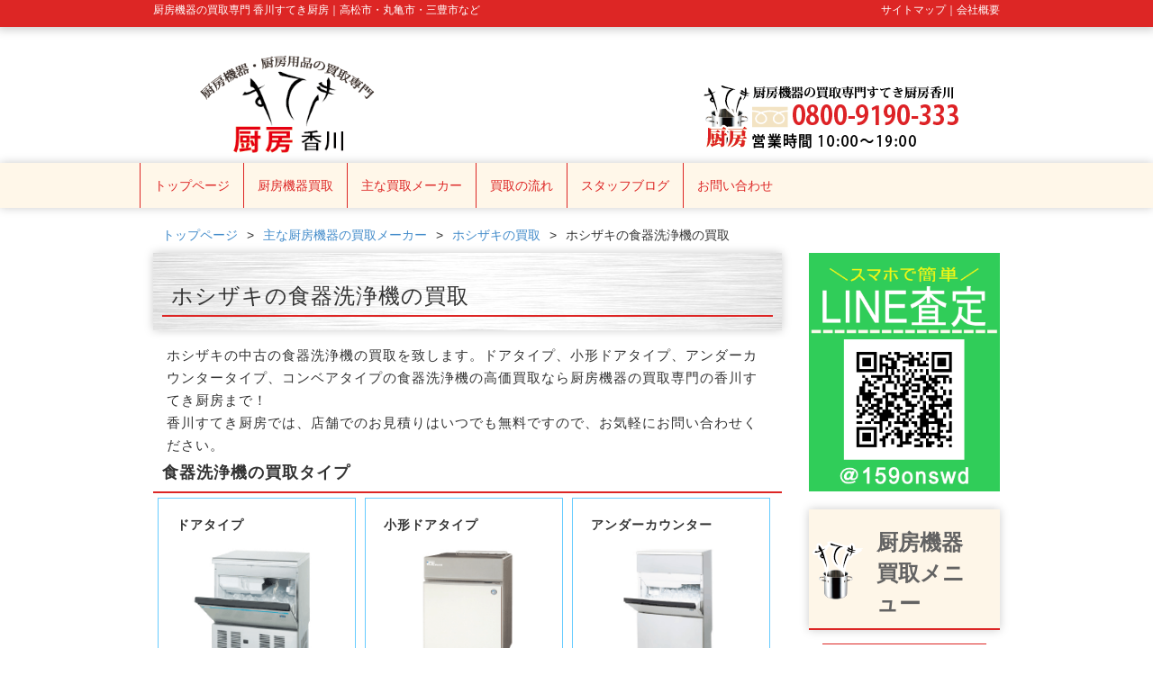

--- FILE ---
content_type: text/html; charset=UTF-8
request_url: https://kagawa-sutekichubo.net/makers/hoshizaki/hoshizaki_washers/
body_size: 12337
content:
<!doctype html>
<html lang="ja">
<head>
<meta charset="UTF-8">
<meta name="viewport" content="width=device-width, initial-scale=1.0">
<link href="https://kagawa-sutekichubo.net/wp/wp-content/themes/kagawa-sutekityubo/css/bootstrap.css" rel="stylesheet" media="screen">
<title>ホシザキの食器洗浄機の買取 | 厨房機器の買取専門 香川すてき厨房｜高松市・丸亀市・三豊市など</title>
<script src="https://code.jquery.com/jquery.js"></script>
<script src="https://kagawa-sutekichubo.net/wp/wp-content/themes/kagawa-sutekityubo/js/bootstrap.min.js"></script>
<link rel="stylesheet" href="https://kagawa-sutekichubo.net/wp/wp-content/themes/kagawa-sutekityubo/style.css" media="screen">
<meta name="keywords" content="厨房機器,厨房用品,買取,香川,高松市,丸亀市,三豊市" />
<meta name="description" content="ホシザキの中古の食器洗浄機の買取を致します。ドアタイプ、小形ドアタイプ、アンダーカウンタータイプ、コンベアタイプの食器洗浄機の高価買取なら厨房機器の買取専門の香川すてき厨房まで！ 香川すてき厨房では、店舗でのお見積りはいつでも無料ですので、" />
<!-- Manifest added by SuperPWA - Progressive Web Apps Plugin For WordPress -->
<link rel="manifest" href="/superpwa-manifest.json">
<meta name="theme-color" content="#ffffff">
<!-- / SuperPWA.com -->
<meta name='robots' content='max-image-preview:large' />
	<style>img:is([sizes="auto" i], [sizes^="auto," i]) { contain-intrinsic-size: 3000px 1500px }</style>
	<script type="text/javascript">
/* <![CDATA[ */
window._wpemojiSettings = {"baseUrl":"https:\/\/s.w.org\/images\/core\/emoji\/15.0.3\/72x72\/","ext":".png","svgUrl":"https:\/\/s.w.org\/images\/core\/emoji\/15.0.3\/svg\/","svgExt":".svg","source":{"concatemoji":"https:\/\/kagawa-sutekichubo.net\/wp\/wp-includes\/js\/wp-emoji-release.min.js?ver=6.7.4"}};
/*! This file is auto-generated */
!function(i,n){var o,s,e;function c(e){try{var t={supportTests:e,timestamp:(new Date).valueOf()};sessionStorage.setItem(o,JSON.stringify(t))}catch(e){}}function p(e,t,n){e.clearRect(0,0,e.canvas.width,e.canvas.height),e.fillText(t,0,0);var t=new Uint32Array(e.getImageData(0,0,e.canvas.width,e.canvas.height).data),r=(e.clearRect(0,0,e.canvas.width,e.canvas.height),e.fillText(n,0,0),new Uint32Array(e.getImageData(0,0,e.canvas.width,e.canvas.height).data));return t.every(function(e,t){return e===r[t]})}function u(e,t,n){switch(t){case"flag":return n(e,"\ud83c\udff3\ufe0f\u200d\u26a7\ufe0f","\ud83c\udff3\ufe0f\u200b\u26a7\ufe0f")?!1:!n(e,"\ud83c\uddfa\ud83c\uddf3","\ud83c\uddfa\u200b\ud83c\uddf3")&&!n(e,"\ud83c\udff4\udb40\udc67\udb40\udc62\udb40\udc65\udb40\udc6e\udb40\udc67\udb40\udc7f","\ud83c\udff4\u200b\udb40\udc67\u200b\udb40\udc62\u200b\udb40\udc65\u200b\udb40\udc6e\u200b\udb40\udc67\u200b\udb40\udc7f");case"emoji":return!n(e,"\ud83d\udc26\u200d\u2b1b","\ud83d\udc26\u200b\u2b1b")}return!1}function f(e,t,n){var r="undefined"!=typeof WorkerGlobalScope&&self instanceof WorkerGlobalScope?new OffscreenCanvas(300,150):i.createElement("canvas"),a=r.getContext("2d",{willReadFrequently:!0}),o=(a.textBaseline="top",a.font="600 32px Arial",{});return e.forEach(function(e){o[e]=t(a,e,n)}),o}function t(e){var t=i.createElement("script");t.src=e,t.defer=!0,i.head.appendChild(t)}"undefined"!=typeof Promise&&(o="wpEmojiSettingsSupports",s=["flag","emoji"],n.supports={everything:!0,everythingExceptFlag:!0},e=new Promise(function(e){i.addEventListener("DOMContentLoaded",e,{once:!0})}),new Promise(function(t){var n=function(){try{var e=JSON.parse(sessionStorage.getItem(o));if("object"==typeof e&&"number"==typeof e.timestamp&&(new Date).valueOf()<e.timestamp+604800&&"object"==typeof e.supportTests)return e.supportTests}catch(e){}return null}();if(!n){if("undefined"!=typeof Worker&&"undefined"!=typeof OffscreenCanvas&&"undefined"!=typeof URL&&URL.createObjectURL&&"undefined"!=typeof Blob)try{var e="postMessage("+f.toString()+"("+[JSON.stringify(s),u.toString(),p.toString()].join(",")+"));",r=new Blob([e],{type:"text/javascript"}),a=new Worker(URL.createObjectURL(r),{name:"wpTestEmojiSupports"});return void(a.onmessage=function(e){c(n=e.data),a.terminate(),t(n)})}catch(e){}c(n=f(s,u,p))}t(n)}).then(function(e){for(var t in e)n.supports[t]=e[t],n.supports.everything=n.supports.everything&&n.supports[t],"flag"!==t&&(n.supports.everythingExceptFlag=n.supports.everythingExceptFlag&&n.supports[t]);n.supports.everythingExceptFlag=n.supports.everythingExceptFlag&&!n.supports.flag,n.DOMReady=!1,n.readyCallback=function(){n.DOMReady=!0}}).then(function(){return e}).then(function(){var e;n.supports.everything||(n.readyCallback(),(e=n.source||{}).concatemoji?t(e.concatemoji):e.wpemoji&&e.twemoji&&(t(e.twemoji),t(e.wpemoji)))}))}((window,document),window._wpemojiSettings);
/* ]]> */
</script>
<style id='wp-emoji-styles-inline-css' type='text/css'>

	img.wp-smiley, img.emoji {
		display: inline !important;
		border: none !important;
		box-shadow: none !important;
		height: 1em !important;
		width: 1em !important;
		margin: 0 0.07em !important;
		vertical-align: -0.1em !important;
		background: none !important;
		padding: 0 !important;
	}
</style>
<link rel='stylesheet' id='wp-block-library-css' href='https://kagawa-sutekichubo.net/wp/wp-includes/css/dist/block-library/style.min.css?ver=6.7.4' type='text/css' media='all' />
<style id='classic-theme-styles-inline-css' type='text/css'>
/*! This file is auto-generated */
.wp-block-button__link{color:#fff;background-color:#32373c;border-radius:9999px;box-shadow:none;text-decoration:none;padding:calc(.667em + 2px) calc(1.333em + 2px);font-size:1.125em}.wp-block-file__button{background:#32373c;color:#fff;text-decoration:none}
</style>
<style id='global-styles-inline-css' type='text/css'>
:root{--wp--preset--aspect-ratio--square: 1;--wp--preset--aspect-ratio--4-3: 4/3;--wp--preset--aspect-ratio--3-4: 3/4;--wp--preset--aspect-ratio--3-2: 3/2;--wp--preset--aspect-ratio--2-3: 2/3;--wp--preset--aspect-ratio--16-9: 16/9;--wp--preset--aspect-ratio--9-16: 9/16;--wp--preset--color--black: #000000;--wp--preset--color--cyan-bluish-gray: #abb8c3;--wp--preset--color--white: #ffffff;--wp--preset--color--pale-pink: #f78da7;--wp--preset--color--vivid-red: #cf2e2e;--wp--preset--color--luminous-vivid-orange: #ff6900;--wp--preset--color--luminous-vivid-amber: #fcb900;--wp--preset--color--light-green-cyan: #7bdcb5;--wp--preset--color--vivid-green-cyan: #00d084;--wp--preset--color--pale-cyan-blue: #8ed1fc;--wp--preset--color--vivid-cyan-blue: #0693e3;--wp--preset--color--vivid-purple: #9b51e0;--wp--preset--gradient--vivid-cyan-blue-to-vivid-purple: linear-gradient(135deg,rgba(6,147,227,1) 0%,rgb(155,81,224) 100%);--wp--preset--gradient--light-green-cyan-to-vivid-green-cyan: linear-gradient(135deg,rgb(122,220,180) 0%,rgb(0,208,130) 100%);--wp--preset--gradient--luminous-vivid-amber-to-luminous-vivid-orange: linear-gradient(135deg,rgba(252,185,0,1) 0%,rgba(255,105,0,1) 100%);--wp--preset--gradient--luminous-vivid-orange-to-vivid-red: linear-gradient(135deg,rgba(255,105,0,1) 0%,rgb(207,46,46) 100%);--wp--preset--gradient--very-light-gray-to-cyan-bluish-gray: linear-gradient(135deg,rgb(238,238,238) 0%,rgb(169,184,195) 100%);--wp--preset--gradient--cool-to-warm-spectrum: linear-gradient(135deg,rgb(74,234,220) 0%,rgb(151,120,209) 20%,rgb(207,42,186) 40%,rgb(238,44,130) 60%,rgb(251,105,98) 80%,rgb(254,248,76) 100%);--wp--preset--gradient--blush-light-purple: linear-gradient(135deg,rgb(255,206,236) 0%,rgb(152,150,240) 100%);--wp--preset--gradient--blush-bordeaux: linear-gradient(135deg,rgb(254,205,165) 0%,rgb(254,45,45) 50%,rgb(107,0,62) 100%);--wp--preset--gradient--luminous-dusk: linear-gradient(135deg,rgb(255,203,112) 0%,rgb(199,81,192) 50%,rgb(65,88,208) 100%);--wp--preset--gradient--pale-ocean: linear-gradient(135deg,rgb(255,245,203) 0%,rgb(182,227,212) 50%,rgb(51,167,181) 100%);--wp--preset--gradient--electric-grass: linear-gradient(135deg,rgb(202,248,128) 0%,rgb(113,206,126) 100%);--wp--preset--gradient--midnight: linear-gradient(135deg,rgb(2,3,129) 0%,rgb(40,116,252) 100%);--wp--preset--font-size--small: 13px;--wp--preset--font-size--medium: 20px;--wp--preset--font-size--large: 36px;--wp--preset--font-size--x-large: 42px;--wp--preset--spacing--20: 0.44rem;--wp--preset--spacing--30: 0.67rem;--wp--preset--spacing--40: 1rem;--wp--preset--spacing--50: 1.5rem;--wp--preset--spacing--60: 2.25rem;--wp--preset--spacing--70: 3.38rem;--wp--preset--spacing--80: 5.06rem;--wp--preset--shadow--natural: 6px 6px 9px rgba(0, 0, 0, 0.2);--wp--preset--shadow--deep: 12px 12px 50px rgba(0, 0, 0, 0.4);--wp--preset--shadow--sharp: 6px 6px 0px rgba(0, 0, 0, 0.2);--wp--preset--shadow--outlined: 6px 6px 0px -3px rgba(255, 255, 255, 1), 6px 6px rgba(0, 0, 0, 1);--wp--preset--shadow--crisp: 6px 6px 0px rgba(0, 0, 0, 1);}:where(.is-layout-flex){gap: 0.5em;}:where(.is-layout-grid){gap: 0.5em;}body .is-layout-flex{display: flex;}.is-layout-flex{flex-wrap: wrap;align-items: center;}.is-layout-flex > :is(*, div){margin: 0;}body .is-layout-grid{display: grid;}.is-layout-grid > :is(*, div){margin: 0;}:where(.wp-block-columns.is-layout-flex){gap: 2em;}:where(.wp-block-columns.is-layout-grid){gap: 2em;}:where(.wp-block-post-template.is-layout-flex){gap: 1.25em;}:where(.wp-block-post-template.is-layout-grid){gap: 1.25em;}.has-black-color{color: var(--wp--preset--color--black) !important;}.has-cyan-bluish-gray-color{color: var(--wp--preset--color--cyan-bluish-gray) !important;}.has-white-color{color: var(--wp--preset--color--white) !important;}.has-pale-pink-color{color: var(--wp--preset--color--pale-pink) !important;}.has-vivid-red-color{color: var(--wp--preset--color--vivid-red) !important;}.has-luminous-vivid-orange-color{color: var(--wp--preset--color--luminous-vivid-orange) !important;}.has-luminous-vivid-amber-color{color: var(--wp--preset--color--luminous-vivid-amber) !important;}.has-light-green-cyan-color{color: var(--wp--preset--color--light-green-cyan) !important;}.has-vivid-green-cyan-color{color: var(--wp--preset--color--vivid-green-cyan) !important;}.has-pale-cyan-blue-color{color: var(--wp--preset--color--pale-cyan-blue) !important;}.has-vivid-cyan-blue-color{color: var(--wp--preset--color--vivid-cyan-blue) !important;}.has-vivid-purple-color{color: var(--wp--preset--color--vivid-purple) !important;}.has-black-background-color{background-color: var(--wp--preset--color--black) !important;}.has-cyan-bluish-gray-background-color{background-color: var(--wp--preset--color--cyan-bluish-gray) !important;}.has-white-background-color{background-color: var(--wp--preset--color--white) !important;}.has-pale-pink-background-color{background-color: var(--wp--preset--color--pale-pink) !important;}.has-vivid-red-background-color{background-color: var(--wp--preset--color--vivid-red) !important;}.has-luminous-vivid-orange-background-color{background-color: var(--wp--preset--color--luminous-vivid-orange) !important;}.has-luminous-vivid-amber-background-color{background-color: var(--wp--preset--color--luminous-vivid-amber) !important;}.has-light-green-cyan-background-color{background-color: var(--wp--preset--color--light-green-cyan) !important;}.has-vivid-green-cyan-background-color{background-color: var(--wp--preset--color--vivid-green-cyan) !important;}.has-pale-cyan-blue-background-color{background-color: var(--wp--preset--color--pale-cyan-blue) !important;}.has-vivid-cyan-blue-background-color{background-color: var(--wp--preset--color--vivid-cyan-blue) !important;}.has-vivid-purple-background-color{background-color: var(--wp--preset--color--vivid-purple) !important;}.has-black-border-color{border-color: var(--wp--preset--color--black) !important;}.has-cyan-bluish-gray-border-color{border-color: var(--wp--preset--color--cyan-bluish-gray) !important;}.has-white-border-color{border-color: var(--wp--preset--color--white) !important;}.has-pale-pink-border-color{border-color: var(--wp--preset--color--pale-pink) !important;}.has-vivid-red-border-color{border-color: var(--wp--preset--color--vivid-red) !important;}.has-luminous-vivid-orange-border-color{border-color: var(--wp--preset--color--luminous-vivid-orange) !important;}.has-luminous-vivid-amber-border-color{border-color: var(--wp--preset--color--luminous-vivid-amber) !important;}.has-light-green-cyan-border-color{border-color: var(--wp--preset--color--light-green-cyan) !important;}.has-vivid-green-cyan-border-color{border-color: var(--wp--preset--color--vivid-green-cyan) !important;}.has-pale-cyan-blue-border-color{border-color: var(--wp--preset--color--pale-cyan-blue) !important;}.has-vivid-cyan-blue-border-color{border-color: var(--wp--preset--color--vivid-cyan-blue) !important;}.has-vivid-purple-border-color{border-color: var(--wp--preset--color--vivid-purple) !important;}.has-vivid-cyan-blue-to-vivid-purple-gradient-background{background: var(--wp--preset--gradient--vivid-cyan-blue-to-vivid-purple) !important;}.has-light-green-cyan-to-vivid-green-cyan-gradient-background{background: var(--wp--preset--gradient--light-green-cyan-to-vivid-green-cyan) !important;}.has-luminous-vivid-amber-to-luminous-vivid-orange-gradient-background{background: var(--wp--preset--gradient--luminous-vivid-amber-to-luminous-vivid-orange) !important;}.has-luminous-vivid-orange-to-vivid-red-gradient-background{background: var(--wp--preset--gradient--luminous-vivid-orange-to-vivid-red) !important;}.has-very-light-gray-to-cyan-bluish-gray-gradient-background{background: var(--wp--preset--gradient--very-light-gray-to-cyan-bluish-gray) !important;}.has-cool-to-warm-spectrum-gradient-background{background: var(--wp--preset--gradient--cool-to-warm-spectrum) !important;}.has-blush-light-purple-gradient-background{background: var(--wp--preset--gradient--blush-light-purple) !important;}.has-blush-bordeaux-gradient-background{background: var(--wp--preset--gradient--blush-bordeaux) !important;}.has-luminous-dusk-gradient-background{background: var(--wp--preset--gradient--luminous-dusk) !important;}.has-pale-ocean-gradient-background{background: var(--wp--preset--gradient--pale-ocean) !important;}.has-electric-grass-gradient-background{background: var(--wp--preset--gradient--electric-grass) !important;}.has-midnight-gradient-background{background: var(--wp--preset--gradient--midnight) !important;}.has-small-font-size{font-size: var(--wp--preset--font-size--small) !important;}.has-medium-font-size{font-size: var(--wp--preset--font-size--medium) !important;}.has-large-font-size{font-size: var(--wp--preset--font-size--large) !important;}.has-x-large-font-size{font-size: var(--wp--preset--font-size--x-large) !important;}
:where(.wp-block-post-template.is-layout-flex){gap: 1.25em;}:where(.wp-block-post-template.is-layout-grid){gap: 1.25em;}
:where(.wp-block-columns.is-layout-flex){gap: 2em;}:where(.wp-block-columns.is-layout-grid){gap: 2em;}
:root :where(.wp-block-pullquote){font-size: 1.5em;line-height: 1.6;}
</style>
<link rel='stylesheet' id='contact-form-7-css' href='https://kagawa-sutekichubo.net/wp/wp-content/plugins/contact-form-7/includes/css/styles.css?ver=6.1.4' type='text/css' media='all' />
<link rel="https://api.w.org/" href="https://kagawa-sutekichubo.net/wp-json/" /><link rel="alternate" title="JSON" type="application/json" href="https://kagawa-sutekichubo.net/wp-json/wp/v2/pages/1887" /><link rel="canonical" href="https://kagawa-sutekichubo.net/makers/hoshizaki/hoshizaki_washers/" />
<link rel="alternate" title="oEmbed (JSON)" type="application/json+oembed" href="https://kagawa-sutekichubo.net/wp-json/oembed/1.0/embed?url=https%3A%2F%2Fkagawa-sutekichubo.net%2Fmakers%2Fhoshizaki%2Fhoshizaki_washers%2F" />
<link rel="alternate" title="oEmbed (XML)" type="text/xml+oembed" href="https://kagawa-sutekichubo.net/wp-json/oembed/1.0/embed?url=https%3A%2F%2Fkagawa-sutekichubo.net%2Fmakers%2Fhoshizaki%2Fhoshizaki_washers%2F&#038;format=xml" />
<!-- Markup (JSON-LD) structured in schema.org ver.4.8.1 START -->
<script type="application/ld+json">
{
    "@context": "https://schema.org",
    "@type": "BreadcrumbList",
    "itemListElement": [
        {
            "@type": "ListItem",
            "position": 1,
            "item": {
                "@id": "https://kagawa-sutekichubo.net",
                "name": "厨房機器の買取専門 香川すてき厨房｜高松市・丸亀市・三豊市など"
            }
        },
        {
            "@type": "ListItem",
            "position": 2,
            "item": {
                "@id": "https://kagawa-sutekichubo.net/makers/",
                "name": "主な厨房機器の買取メーカー"
            }
        },
        {
            "@type": "ListItem",
            "position": 3,
            "item": {
                "@id": "https://kagawa-sutekichubo.net/makers/hoshizaki/",
                "name": "ホシザキの買取"
            }
        },
        {
            "@type": "ListItem",
            "position": 4,
            "item": {
                "@id": "https://kagawa-sutekichubo.net/makers/hoshizaki/hoshizaki_washers/",
                "name": "ホシザキの食器洗浄機の買取"
            }
        }
    ]
}
</script>
<script type="application/ld+json">
{
    "@context": "https://schema.org",
    "@type": "Organization",
    "name": "KagawaSutekichubo",
    "url": "https://kagawa-sutekichubo.net/",
    "logo": "https://kagawa-sutekichubo.net/wp/wp-content/themes/kagawa-sutekityubo/images/logo_clear.png"
}
</script>
<script type="application/ld+json">
{
    "@context": "https://schema.org",
    "@type": "Person",
    "name": "香川すてき厨房",
    "url": "https://kagawa-sutekichubo.net/",
    "homeLocation": {
        "@type": "Place",
        "address": {
            "@type": "PostalAddress",
            "addressCountry": "Japan"
        }
    }
}
</script>
<!-- Markup (JSON-LD) structured in schema.org END -->
<script>
jQuery(function(){
    if(jQuery('.nav').children().hasClass('current-menu-item')) {
        jQuery('li.current-menu-item').addClass('active');
    }
});
</script>
<script type="text/javascript">
  var _gaq = _gaq || [];
  _gaq.push(['_setAccount', 'UA-33106809-49']);
  _gaq.push(['_trackPageview']);

  (function() {
    var ga = document.createElement('script'); ga.type = 'text/javascript'; ga.async = true;
    ga.src = ('https:' == document.location.protocol ? 'https://ssl' : 'http://www') + '.google-analytics.com/ga.js';
    var s = document.getElementsByTagName('script')[0]; s.parentNode.insertBefore(ga, s);
  })();
</script>



<!-- Google Tag Manager -->
<script>(function(w,d,s,l,i){w[l]=w[l]||[];w[l].push({'gtm.start':
new Date().getTime(),event:'gtm.js'});var f=d.getElementsByTagName(s)[0],
j=d.createElement(s),dl=l!='dataLayer'?'&l='+l:'';j.async=true;j.src=
'https://www.googletagmanager.com/gtm.js?id='+i+dl;f.parentNode.insertBefore(j,f);
})(window,document,'script','dataLayer','GTM-KXC4CHG');</script>
<!-- End Google Tag Manager -->
</head>
<body class="page-template-default page page-id-1887 page-child parent-pageid-494">
<!-- Google Tag Manager (noscript) -->
<noscript><iframe src="https://www.googletagmanager.com/ns.html?id=GTM-KXC4CHG"
height="0" width="0" style="display:none;visibility:hidden"></iframe></noscript>
<!-- End Google Tag Manager (noscript) -->

<!--FACEBOOKプラグイン開始 -->
<div id="fb-root"></div>
<script>(function(d, s, id) {
  var js, fjs = d.getElementsByTagName(s)[0];
  if (d.getElementById(id)) return;
  js = d.createElement(s); js.id = id;
  js.src = "//connect.facebook.net/ja_JP/all.js#xfbml=1";
  fjs.parentNode.insertBefore(js, fjs);
}(document, 'script', 'facebook-jssdk'));</script>
<!--ヘッダープラグイン終了 -->
<div id="wp">
<header id="header"><!-- header -->
<div class="header-tittle-bg">
<div class="container">
<div class="row">
<div class="col-lg-8 col-md-8 col-sm-8 col-12 text_jyoui">厨房機器の買取専門 香川すてき厨房｜高松市・丸亀市・三豊市など</div>
<div class="col-lg-4 col-md-4 col-sm-4 text_jyoui text-right"><p><a href="https://kagawa-sutekichubo.net/company/sitemap/">サイトマップ</a>｜<a href="https://kagawa-sutekichubo.net/company/">会社概要</a></p></div>
</div><!-- /.row -->
</div><!-- /.container -->
</div><!-- /.header-tittle-bg -->
<div class="header-tittle-bg02">
<div class="container">
<div class="row">
<div class="col-12 text"><p></p></div>
</div><!-- /.row -->
</div><!-- /.container -->
</div><!-- /.header-tittle-bg02 -->

<div class="container">
<div class="row">
<div class="col-lg-4 col-sm-5 col-12"><a href="https://kagawa-sutekichubo.net/"><img src="https://kagawa-sutekichubo.net/wp/wp-content/themes/kagawa-sutekityubo/images/logo_clear.png" alt="厨房機器・厨房用品の買取専門の香川すてき厨房" width="700" height="380" class="res-max100 center top_logo bottom"/></a></div>
<div class="col-lg-5 col-lg-offset-3 col-sm-5 col-sm-offset-2 col-12"><a href="tel:08009190333"><img src="https://kagawa-sutekichubo.net/wp/wp-content/themes/kagawa-sutekityubo/images/tel2.png" alt="厨房機器・厨房用品の買取専門の香川すてき厨房へのお電話は08009190333まで" width="290" height="80" class="res-max100 center top_tel"/></a>
		</div>
</div><!-- /.row -->
</div><!-- /.container -->





<div class="navbar">
<div class="container">

<!-- .navbar-toggle is used as the toggle for collapsed navbar content -->
<button type="button" class="navbar-toggle" data-toggle="collapse" data-target=".navbar-responsive-collapse">
<span class="icon-bar"></span>
<span class="icon-bar"></span>
<span class="icon-bar"></span>
</button>

<!-- Place everything within .navbar-collapse to hide it until above 768px -->
<div class="nav-collapse collapse navbar-responsive-collapse">
<ul id="menu-test" class="nav navbar-nav">
<li><a href="https://kagawa-sutekichubo.net/">トップページ</a></li>
<li><a href="https://kagawa-sutekichubo.net/buyingmenu/">厨房機器買取</a></li>
<li><a href="https://kagawa-sutekichubo.net/maker/">主な買取メーカー</a></li>
<li><a href="https://kagawa-sutekichubo.net/flow/">買取の流れ</a></li>
<li><a href="https://kagawa-sutekichubo.net/category/staff-blog/">スタッフブログ</a></li>
<li><a href="https://kagawa-sutekichubo.net/contact">お問い合わせ</a></li>
</ul>
</div><!-- /.nav-collapse -->
</div><!-- /.container -->
</div><!-- /.navbar -->
</header><!-- /header -->
<!-- body -->
<div class="container main-contents">
<div class="row">
<div class="col-12 bcrumb hide-for-sm"><p><a href="https://kagawa-sutekichubo.net/">トップページ</a>&gt;<a href="https://kagawa-sutekichubo.net/makers/">主な厨房機器の買取メーカー</a>&gt;<a href="https://kagawa-sutekichubo.net/makers/hoshizaki/">ホシザキの買取</a>&gt;<strong class="current">ホシザキの食器洗浄機の買取</strong></p></div>
<!-- maincontent -->
<div class="col-sm-9 col-12 tx07">

<div id="post-1887" class="post-1887 page type-page status-publish hentry">
	<div class="col-12 bg_stainless"><h1>ホシザキの食器洗浄機の買取</h1></div>
	<div class="container">
<div class="col-12 top_space">
ホシザキの中古の食器洗浄機の買取を致します。ドアタイプ、小形ドアタイプ、アンダーカウンタータイプ、コンベアタイプの食器洗浄機の高価買取なら厨房機器の買取専門の香川すてき厨房まで！<br />
香川すてき厨房では、店舗でのお見積りはいつでも無料ですので、お気軽にお問い合わせください。</div>
<h2 class="h2-s top_space">食器洗浄機の買取タイプ</h2>
<div class="row">
<div class="col-lg-4 col-md-4 col-sm-6 col-xs-6 tx05"><b>ドアタイプ</b><img decoding="async" src="https://kagawa-sutekichubo.net/wp/wp-content/uploads/2016/01/hoshizaki_seihyo01.png" alt="ドアタイプ" width="200" height="200" class="res" />JWE-680B,JWE-680UB,JWE-580UB,JWE-680-HP,JWE-550B-HP,JWE-680B-SG2,JWE-620B-OP,JWE-620UB-OP</div>
<div class="col-lg-4 col-md-4 col-sm-6 col-xs-6 tx05"><b>小形ドアタイプ</b><img decoding="async" src="https://kagawa-sutekichubo.net/wp/wp-content/uploads/2016/01/hoshizaki_seihyo02.png" alt="小形ドアタイプ" width="200" height="200" class="res" />JWE-450RUB3,JWE-450RUB,JWE-450WUB3,JWE-450WUB,JWE-400SUB3,JWE-400SUB,JW-350RUF3,JW-350RUF
</div>
<div class="col-lg-4 col-md-4 col-sm-6 col-xs-6 tx05"><b>アンダーカウンター</b><img decoding="async" src="https://kagawa-sutekichubo.net/wp/wp-content/uploads/2016/01/hoshizaki_seihyo03.png" alt="アンダーカウンタータイプ" width="200" height="200" class="res" />JWE-400TUB3,JWE-400TUB,JW-300TF,JW-300TUF,JW-400FUF3</div>
</div>
</div>
<div class="row">
<div class="col-lg-4 col-md-4 col-sm-6 col-xs-6 tx05"><b>ロストルクリーナー</b><img loading="lazy" decoding="async" src="https://kagawa-sutekichubo.net/wp/wp-content/uploads/2016/01/hoshizaki_seihyo04.png" alt="ロストルクリーナー" width="200" height="200" class="res" /><br />
RCG-35D,RCG-55D,RCW-350D,RCW-350MD</div>
</div>
</div>




<section>
<div class="col-12 bg_stainless top_space"><h2>主な買取メーカーブランド</h2></div>
<div class="row top_space">

<div class="col-xs-3 col-6 top_space"><a href="https://kagawa-sutekichubo.net/makers/ozaki/"><img src="https://kagawa-sutekichubo.net/wp/wp-content/uploads/2020/11/03_maruzan0.jpg" alt="オザキ" width="125" height="55" class="res-max100 op"/></a></div>
<div class="col-xs-3 col-6 top_space"><a href="https://kagawa-sutekichubo.net/makers/sanden/"><img src="https://kagawa-sutekichubo.net/wp/wp-content/themes/kagawa-sutekityubo/images/logo_sanden.jpg" alt="サンデン" width="125" height="55" class="res-max100 op"/></a></div>
<div class="col-xs-3 col-6 top_space"><a href="https://kagawa-sutekichubo.net/makers/maruzen/"><img src="https://kagawa-sutekichubo.net/wp/wp-content/uploads/2020/11/03_maruzan0.jpg" alt="マルゼン" width="125" height="55" class="res-max100 op"/></a></div>
<div class="col-xs-3 col-6 top_space"><a href="https://kagawa-sutekichubo.net/makers/fujimak/"><img src="https://kagawa-sutekichubo.net/wp/wp-content/uploads/2020/11/07_fujimak0.jpg" alt="フジマック" width="125" height="55" class="res-max100 op"/></a></div>
	</div>
	
	<div class="row">
<div class="col-xs-3 col-6 top_space"><a href="https://kagawa-sutekichubo.net/makers/hoshizaki/"><img src="https://kagawa-sutekichubo.net/wp/wp-content/themes/kagawa-sutekityubo/images/logo_hoshizaki.jpg" alt="ホシザキ" width="125" height="55" class="res-max100 op"/></a></div>
<div class="col-xs-3 col-6 top_space"><a href="https://kagawa-sutekichubo.net/makers/tanico/"><img src="https://kagawa-sutekichubo.net/wp/wp-content/themes/kagawa-sutekityubo/images/logo_tanico.jpg" alt="タニコー" width="125" height="55" class="res-max100 op"/></a></div>
<div class="col-xs-3 col-6 top_space"><a href="https://kagawa-sutekichubo.net/makers/aiho/"><img src="https://kagawa-sutekichubo.net/wp/wp-content/themes/kagawa-sutekityubo/images/logo_iho.jpg" alt="アイホー" width="125" height="55" class="res-max100 op"/></a></div>
<div class="col-xs-3 col-6 top_space"><a href="https://kagawa-sutekichubo.net/makers/sanyo/"><img src="https://kagawa-sutekichubo.net/wp/wp-content/uploads/2020/11/012_panasonic0.jpg" alt="パナソニック(サンヨー)" width="125" height="55" class="res-max100 op"/></a></div>
		</div>
	
	<div class="row">
<div class="col-xs-3 col-6 top_space"><a href="https://kagawa-sutekichubo.net/makers/daiwa/"><img src="https://kagawa-sutekichubo.net/wp/wp-content/uploads/2020/11/05_daiwa0.jpg" alt="ダイワ" width="125" height="55" class="res-max100 op"/></a></div>
<div class="col-xs-3 col-6 top_space"><a href="https://kagawa-sutekichubo.net/makers/fukushima/"><img src="https://kagawa-sutekichubo.net/wp/wp-content/uploads/2020/11/04_galilei0.jpg" alt="フクシマガリレイ" width="125" height="55" class="res-max100 op"/></a></div>
<div class="col-xs-3 col-6 top_space"><a href="https://kagawa-sutekichubo.net/makers/samy/"><img src="https://kagawa-sutekichubo.net/wp/wp-content/themes/kagawa-sutekityubo/images/logo_samy.jpg" alt="サミー" width="125" height="55" class="res-max100 op"/></a></div>
<div class="col-xs-3 col-6 top_space">
	</div>	</div>
	
		
<div class="row top_space">
<div class="col-12">
	<p class="text-center otoiawase-bnt"><a href="https://kagawa-sutekichubo.net/makers/">買取メーカー<br>リストはこちらから</a></p>
</div>
</div>
</section>


<section>
<div class="col-12 bg_stainless top_space"><h2>厨房機器買取時のご注意</h2></div>
<div class="row">
<div class="col-12 top_space tx01">

流れ作業や効率化、作業台としてライン稼働させるため他のコールドテーブルや作業台と
<br>
一緒に置いている場合など、厨房機器の取り外しが難しい時はお取外しも可能ですのでお申し付け下さい。
<br>
業務用の厨房機器は配管の取付け・取り外しがきちんとできていなかったりすると、
<br>
正しく作動しなかったり水やガス漏れ、故障の原因になったりすることもあります。
<br>
また取外す際にできた傷やへこみなどでも買取価格が下がってしますこともございますのでお取付け、
<br>
お取外しは専門業者によって行なうことおすすめいたします。
</div>
</div>
</section>
　
<section>
<div class="col-12 bg_stainless top_space"><h2>香川県買取エリア</h2></div>
<div class="row">
<div class="col-12 top_space">
<img src="https://kagawa-sutekichubo.net/wp/wp-content/themes/kagawa-sutekityubo/images/map.png" alt="香川県買取エリアマップ" width="500" height="460" class="res-max100 center"/>
<div class="col-12 ng_map"><img src="https://kagawa-sutekichubo.net/wp/wp-content/themes/kagawa-sutekityubo/images/free_clear.png" alt="香川県内出張無料" width="150" height="150" class="res-max100 left"/></div>
<div class="col-12 top_space ng_map02"><p>高松市｜丸亀市｜坂出市｜善通寺市｜観音寺市｜さぬき市｜東かがわ市｜三豊市｜小豆郡｜土庄町｜小豆島町｜木田郡｜三木町｜香川郡｜直島町｜綾歌郡｜宇多津町｜綾川町｜仲多度郡｜琴平町｜多度津町｜まんのう町</p>
<div><a href="tel:08009190333"><img src="https://kagawa-sutekichubo.net/wp/wp-content/themes/kagawa-sutekityubo/images/footer_tel.png" alt="厨房機器の買取香川すてき厨房へのお電話でのお問い合わせはこちらから08009190333" width="800" height="170" class="res-max100"/></a></div>

</div>
</div>
</div>
</section>

</div>
<!-- /maincontent -->

<!-- sidebar -->
<aside>
<div class="row">
<div class="col-sm-3 hide-for-sm">
<div class="row">


<a href="https://kagawa-sutekichubo.net/line/"><img class="res center bottom plus20 hover_img" src="https://kagawa-sutekichubo.net/wp/wp-content/themes/kagawa-sutekityubo/images/LINEside1.png" alt="LINE査定" width="320" height="160"/></a>
<div class="col-12 side_tittl_top"><h3>厨房機器<br>買取メニュー</h3></div>

<div class="row">
<div class="col-12 top_space">
<ul>
<li class="side_reitou"><a href="https://kagawa-sutekichubo.net/buyingmenu/refrigerator/"><span class="side-b">冷凍冷蔵機器</span><br>業務用冷蔵庫・冷凍庫<br>コールドテーブル<br>ブラストチラー・フリーザー</a></li>
<li class="side_seihyou"><a href="https://kagawa-sutekichubo.net/buyingmenu/ice_machine/"><span class="side-b">全自動製氷機</span><br>アイスメーカー<br>アイスディスペンサー<br></a></li>
<li class="side_syoukeisu"><a href="https://kagawa-sutekichubo.net/buyingmenu/showcase/"><span class="side-b">ショーケース</span><br>冷蔵・冷凍ショーケース<br>温蔵ショーケース</a></li>
<li class="side_netu"><a href="https://kagawa-sutekichubo.net/buyingmenu/oven/"><span class="side-b">熱調理器</span><br>オーブン・電子レンジ<br>フライヤー</a></li>
<li class="side_shinku"><a href="https://kagawa-sutekichubo.net/buyingmenu/sink/"><span class="side-b">シンク・作業台</span><br>一槽シンク・舟型シンク</a></li>
<li class="side_senjyou"><a href="https://kagawa-sutekichubo.net/buyingmenu/washer/"><span class="side-b">洗浄機</span><br>ドアタイプ<br>アンダーカウンタータイプ</a></li>
<li class="side_youhin"><a href="https://kagawa-sutekichubo.net/buyingmenu/shops/"><span class="side-b">店舗用品・事務用品</span><br>レジスター<br>エスプレッソマシーン</a></li>
<li class="side_seimenki"><a href="https://kagawa-sutekichubo.net/buyingmenu/seimenki/"><span class="side-b">製麺機</span><br>うどん釜<br>うどん湯煎機</a></li>
<li class="side_kenbaiki"><a href="https://kagawa-sutekichubo.net/buyingmenu/hakkenki/"><span class="side-b">発券機</span><br>両替機<br>小型両替機</a></li>
<li class="side_jyuki"><a href="https://kagawa-sutekichubo.net/buyingmenu/jyuki/"><span class="side-b">店舗什器</span><br>シューズボックス<br>テーブルサイン</a></li>
<li class="side_kitchen"><a href="https://kagawa-sutekichubo.net/buyingmenu/kitchen/"><span class="side-b">厨房用品</span><br>フライパン<br>はかり</a></li>
<li class="side_slicer"><a href="https://kagawa-sutekichubo.net/buyingmenu/slicer/"><span class="side-b">調理機器</span><br>ブレンダー<br>ミキサー</a></li>





</ul>
</div>
</div>

<div class="col-12 top_space side_tittl_sonota side_tittl_top"><h3>その他のサービス</h3></div>
<!--<div class="row">-->
<div class="col-12 top_space">
<ul class="side_pd">
<li><a href="https://kagawa-sutekichubo.net/buyingmenu/tableware-other/">食器類・備品の買取</a></li>
<li><a href="https://kagawa-sutekichubo.net/buyingmenu/air-con/">エアコンの買取＆設置</a></li>
<li><a href="https://kagawa-sutekichubo.net/buyingmenu/constraction/">現状復帰工事</a></li>
<li><a href="https://kagawa-sutekichubo.net/jirei/">厨房機器買取事例</a></li>

</ul>
</div>
<!--</div>-->

<div class="col-12 top_space side_tittl_gaid side_tittl_top"><h3>サイトガイド</h3></div>
<!--<div class="row">-->
<div class="col-12 top_space">
<ul class="side_pd">
<li><a href="https://kagawa-sutekichubo.net/company/contact/">お問い合わせ</a></li>
<li><a href="https://kagawa-sutekichubo.net/category/staff-blog/">スタッフブログ</a></li>
<li><a href="https://kagawa-sutekichubo.net/company/">会社概要</a></li>
<li><a href="https://kagawa-sutekichubo.net/company/privacy/">個人情報保護方針</a></li>
<li><a href="https://kagawa-sutekichubo.net/company/sitemap/">サイトマップ</a></li>
<li><a href="https://kagawa-sutekichubo.net/company/about-link/">相互リンクについて</a></li>
</ul>
</div>

<div class="col-12 top_space">
<!-- twitter START-->
<a href="https://twitter.com/share" class="twitter-share-button" data-lang="ja">ツイート</a>
<script>!function(d,s,id){var js,fjs=d.getElementsByTagName(s)[0];if(!d.getElementById(id)){js=d.createElement(s);js.id=id;js.src="//platform.twitter.com/widgets.js";fjs.parentNode.insertBefore(js,fjs);}}(document,"script","twitter-wjs");</script>
<!-- twitter END -->
</div>


<div class="col-12 top_space">
<!-- google START-->
<!-- Place this tag where you want the +1 button to render. -->
<div class="g-plusone" data-size="medium"></div>

<!-- Place this tag after the last +1 button tag. -->
<script type="text/javascript">
  window.___gcfg = {lang: 'ja'};

  (function() {
    var po = document.createElement('script'); po.type = 'text/javascript'; po.async = true;
    po.src = 'https://apis.google.com/js/plusone.js';
    var s = document.getElementsByTagName('script')[0]; s.parentNode.insertBefore(po, s);
  })();
</script>
</div>
<!-- google END -->

<div class="col-12 top_space">
<!-- FACEBOOK START--><!-- 下記のURLを各サイトによって変更する -->
<div class="fb-like" data-href="https://kagawa-sutekichubo.net/" data-send="true" data-layout="button_count" data-width="200" data-show-faces="true"></div>
<!-- FACEBOOK END -->
</div>

</div>
</div>
</div>
</aside>
<!-- /sidebar --></div><!-- /.row -->
</div><!-- /.container -->
<!-- body -->

<!-- footer -->
<footer>

<div class="footer-bg">
<p class="scroll right"><a href="#header">ページ<br>top</a></p>
<div class="container">
<div class="row">

<div class="col-sm-3 col-12">
<a href="https://kagawa-sutekichubo.net/"><img src="https://kagawa-sutekichubo.net/wp/wp-content/themes/kagawa-sutekityubo/images/footer_logo.png" alt="厨房機器の買取専門 香川すてき厨房対応エリア高松市・丸亀市・三豊市" width="390" height="150" class="res-max100 center top_logo bottom"/></a>
<p class="kobutsu center">古 物 商 許 可 業 者<br />岡山県公安委員会 第721130022334号<br />会社名 : 株式会社ウェルサービス</p>
</div>

<div class="col-sm-9  col-12 footer-menu">

<div class="col-sm-4 col-12">
<h4>厨房機器買取メニュー</h4>
<ul>
<li><a href="https://kagawa-sutekichubo.net/buyingmenu/refrigerator/">冷蔵庫・冷凍庫</a></li>
<li><a href="https://kagawa-sutekichubo.net/buyingmenu/ice_machine/">全自動製氷機</a></li>
<li><a href="https://kagawa-sutekichubo.net/buyingmenu/showcase/">ショーケース</a></li>
<li><a href="https://kagawa-sutekichubo.net/buyingmenu/oven/">熱調理器</a></li>
<li><a href="https://kagawa-sutekichubo.net/buyingmenu/sink/">シンク・作業台</a></li>
<li><a href="https://kagawa-sutekichubo.net/buyingmenu/washer/">食器洗浄機</a></li>
<li><a href="https://kagawa-sutekichubo.net/buyingmenu/shops/">店舗用品・事務用品</a></li>
<li><a href="https://kagawa-sutekichubo.net/buyingmenu/seimenki/">製麺機</a></li>
<li><a href="https://kagawa-sutekichubo.net/buyingmenu/hakkenki/">発券機</a></li>
<li><a href="https://kagawa-sutekichubo.net/makers/">主な買取メーカー</a></li>


</ul>
</div>

<div class="col-sm-4 col-12">
<h4>その他のサービス</h4>
<ul>
<li><a href="https://kagawa-sutekichubo.net/buyingmenu/tableware-other/">食器類・備品の買取</a></li>
<li><a href="https://kagawa-sutekichubo.net/buyingmenu/air-con/">エアコンの買取＆設置</a></li>
<li><a href="https://kagawa-sutekichubo.net/buyingmenu/constraction/">原状回復工事</a></li>
</ul>
</div>

<div class="col-sm-4 col-12">
<h4>会社概要</h4>
<ul>
<li><a href="https://kagawa-sutekichubo.net/line/">LINE査定</a></li>
<li><a href="https://kagawa-sutekichubo.net/company/contact/">お問い合わせ</a></li>
<li><a href="https://kagawa-sutekichubo.net/category/staff-blog/">スタッフブログ</a></li>
<li><a href="https://kagawa-sutekichubo.net/company/">会社概要</a></li>
<li><a href="https://kagawa-sutekichubo.net/company/privacy/">個人情報保護方針</a></li>
<li><a href="https://kagawa-sutekichubo.net/company/sitemap/">サイトマップ</a></li>
<li><a href="https://kagawa-sutekichubo.net/company/about-link/">相互リンクについて</a></li>
</ul>
</div>

</div>

</div><!-- /.row -->
</div><!-- /.container -->
</div>
<div class="container">
<div class="row">
<div class="col-12"><p id="copyright" class="wrapper right">&#169; <a href="https://kagawa-sutekichubo.net/">厨房機器の買取専門 香川すてき厨房｜高松市・丸亀市・三豊市など</a> All Rights Reserved.</p></div>

</div><!-- /.row -->
</div><!-- /.container -->



<div class="hide-for-pc">
           <div id="footer_fix">
通話料無料！タップですぐに料金の概算をお伝えします！<br />
スマホで撮影してLINEで送るだけで査定が可能！
<ul class="footer_fix_list">
	<li class="footerline text-center"><a href="https://kagawa-sutekichubo.net/line/">LINE査定</a></li>
<li class="footertel text-center"><a href="tel:08009190333">0800-9190-333</a></li>
</ul>
</div>
</div>	


</footer>
<!-- /footer -->
<script type="text/javascript" src="https://kagawa-sutekichubo.net/wp/wp-includes/js/comment-reply.min.js?ver=6.7.4" id="comment-reply-js" async="async" data-wp-strategy="async"></script>
<script type="text/javascript" src="https://kagawa-sutekichubo.net/wp/wp-includes/js/dist/hooks.min.js?ver=4d63a3d491d11ffd8ac6" id="wp-hooks-js"></script>
<script type="text/javascript" src="https://kagawa-sutekichubo.net/wp/wp-includes/js/dist/i18n.min.js?ver=5e580eb46a90c2b997e6" id="wp-i18n-js"></script>
<script type="text/javascript" id="wp-i18n-js-after">
/* <![CDATA[ */
wp.i18n.setLocaleData( { 'text direction\u0004ltr': [ 'ltr' ] } );
/* ]]> */
</script>
<script type="text/javascript" src="https://kagawa-sutekichubo.net/wp/wp-content/plugins/contact-form-7/includes/swv/js/index.js?ver=6.1.4" id="swv-js"></script>
<script type="text/javascript" id="contact-form-7-js-translations">
/* <![CDATA[ */
( function( domain, translations ) {
	var localeData = translations.locale_data[ domain ] || translations.locale_data.messages;
	localeData[""].domain = domain;
	wp.i18n.setLocaleData( localeData, domain );
} )( "contact-form-7", {"translation-revision-date":"2025-11-30 08:12:23+0000","generator":"GlotPress\/4.0.3","domain":"messages","locale_data":{"messages":{"":{"domain":"messages","plural-forms":"nplurals=1; plural=0;","lang":"ja_JP"},"This contact form is placed in the wrong place.":["\u3053\u306e\u30b3\u30f3\u30bf\u30af\u30c8\u30d5\u30a9\u30fc\u30e0\u306f\u9593\u9055\u3063\u305f\u4f4d\u7f6e\u306b\u7f6e\u304b\u308c\u3066\u3044\u307e\u3059\u3002"],"Error:":["\u30a8\u30e9\u30fc:"]}},"comment":{"reference":"includes\/js\/index.js"}} );
/* ]]> */
</script>
<script type="text/javascript" id="contact-form-7-js-before">
/* <![CDATA[ */
var wpcf7 = {
    "api": {
        "root": "https:\/\/kagawa-sutekichubo.net\/wp-json\/",
        "namespace": "contact-form-7\/v1"
    }
};
/* ]]> */
</script>
<script type="text/javascript" src="https://kagawa-sutekichubo.net/wp/wp-content/plugins/contact-form-7/includes/js/index.js?ver=6.1.4" id="contact-form-7-js"></script>
<script type="text/javascript" id="superpwa-register-sw-js-extra">
/* <![CDATA[ */
var superpwa_sw = {"url":"\/superpwa-sw.js?1768680001","disable_addtohome":"0","enableOnDesktop":"","offline_form_addon_active":"","ajax_url":"https:\/\/kagawa-sutekichubo.net\/wp\/wp-admin\/admin-ajax.php","offline_message":"0","offline_message_txt":"You are currently offline.","online_message_txt":"You're back online . <a href=\"javascript:location.reload()\">refresh<\/a>","manifest_name":"superpwa-manifest.json"};
/* ]]> */
</script>
<script type="text/javascript" src="https://kagawa-sutekichubo.net/wp/wp-content/plugins/super-progressive-web-apps/public/js/register-sw.js?ver=2.2.41" id="superpwa-register-sw-js"></script>
<script type="text/javascript" src="https://ajax.googleapis.com/ajax/libs/jquery/1.7.1/jquery.min.js"></script>
<script src="https://kagawa-sutekichubo.net/wp/wp-content/themes/kagawa-sutekityubo/js/jquery.smoothScroll.js"></script>
<script>
jQuery(function($) {
    jQuery('a[href^="#"]').SmoothScroll({
        duration : 1000,    // スピード
        easing : 'easeOutQuint' // 動き方
    });
});
</script>

</div><!-- /#wp -->
</body>
</html>

--- FILE ---
content_type: text/html; charset=utf-8
request_url: https://accounts.google.com/o/oauth2/postmessageRelay?parent=https%3A%2F%2Fkagawa-sutekichubo.net&jsh=m%3B%2F_%2Fscs%2Fabc-static%2F_%2Fjs%2Fk%3Dgapi.lb.en.OE6tiwO4KJo.O%2Fd%3D1%2Frs%3DAHpOoo_Itz6IAL6GO-n8kgAepm47TBsg1Q%2Fm%3D__features__
body_size: 162
content:
<!DOCTYPE html><html><head><title></title><meta http-equiv="content-type" content="text/html; charset=utf-8"><meta http-equiv="X-UA-Compatible" content="IE=edge"><meta name="viewport" content="width=device-width, initial-scale=1, minimum-scale=1, maximum-scale=1, user-scalable=0"><script src='https://ssl.gstatic.com/accounts/o/2580342461-postmessagerelay.js' nonce="6vKErwcr8dIBQimSG_Z1DA"></script></head><body><script type="text/javascript" src="https://apis.google.com/js/rpc:shindig_random.js?onload=init" nonce="6vKErwcr8dIBQimSG_Z1DA"></script></body></html>

--- FILE ---
content_type: text/css
request_url: https://kagawa-sutekichubo.net/wp/wp-content/themes/kagawa-sutekityubo/css/bootstrap.css
body_size: 22816
content:
/*!
 * Bootstrap v3.0.0
 *
 * Copyright 2013 Twitter, Inc
 * Licensed under the Apache License v2.0
 * http://www.apache.org/licenses/LICENSE-2.0
 *
 * Designed and built with all the love in the world by @mdo and @fat.
 */

/*! normalize.css v2.1.0 | MIT License | git.io/normalize */

article,
aside,
details,
figcaption,
figur
footer,
header,
hgroup,ng-
main,
nav,
section,
summary {
  display: block;
}

audio,
canvas,
video {
  display: inline-block;
}

audio:not([controls]) {
  display: none;
  height: 0;
}

[hidden] {
  display: none;
}

html {
  font-family: sans-serif;
  -webkit-text-size-adjust: 100%;
      -ms-text-size-adjust: 100%;
}

body {
  margin: 0;
}

a:focus {
  outline: thin dotted;
}

a:active,
a:hover {
  outline: 0;
}

h1 {
  margin: 0.67em 0;
  font-size: 2em;
}

abbr[title] {
  border-bottom: 1px dotted;
}

b,
strong {
  font-weight: bold;
}

dfn {
  font-style: italic;
}

hr {
  height: 0;
  -moz-box-sizing: content-box;
       box-sizing: content-box;
}

mark {
  color: #000;
  background: #ff0;
}

code,
kbd,
pre,
samp {
  font-family: monospace, serif;
  font-size: 1em;
}

pre {
  white-space: pre-wrap;
}

q {
  quotes: "\201C" "\201D" "\2018" "\2019";
}

small {
  font-size: 80%;
}

sub,
sup {
  position: relative;
  font-size: 75%;
  line-height: 0;
  vertical-align: baseline;
}

sup {
  top: -0.5em;
}

sub {
  bottom: -0.25em;
}

img {
  border: 0;
}

svg:not(:root) {
  overflow: hidden;
}

figure {
  margin: 0;
}

fieldset {
  padding: 0.35em 0.625em 0.75em;
  margin: 0 2px;
  border: 1px solid #c0c0c0;
}

legend {
  padding: 0;
  border: 0;
}

button,
input,
select,
textarea {
  margin: 0;
  font-family: inherit;
  font-size: 100%;
}

button,
input {
  line-height: normal;
}

button,
select {
  text-transform: none;
}

button,
html input[type="button"],
input[type="reset"],
input[type="submit"] {
  cursor: pointer;
  -webkit-appearance: button;
}

button[disabled],
html input[disabled] {
  cursor: default;
}

input[type="checkbox"],
input[type="radio"] {
  padding: 0;
  box-sizing: border-box;
}

input[type="search"] {
  -webkit-box-sizing: content-box;
     -moz-box-sizing: content-box;
          box-sizing: content-box;
  -webkit-appearance: textfield;
}

input[type="search"]::-webkit-search-cancel-button,
input[type="search"]::-webkit-search-decoration {
  -webkit-appearance: none;
}

button::-moz-focus-inner,
input::-moz-focus-inner {
  padding: 0;
  border: 0;
}

textarea {
  overflow: auto;
  vertical-align: top;
}

table {
  border-collapse: collapse;
  border-spacing: 0;
}

@media print {
  * {
    color: #000 !important;
    text-shadow: none !important;
    background: transparent !important;
    box-shadow: none !important;
  }
  a,
  a:visited {
    text-decoration: underline;
  }
  a[href]:after {
    content: " (" attr(href) ")";
  }
  abbr[title]:after {
    content: " (" attr(title) ")";
  }
  .ir a:after,
  a[href^="javascript:"]:after,
  a[href^="#"]:after {
    content: "";
  }
  pre,
  blockquote {
    border: 1px solid #999;
    page-break-inside: avoid;
  }
  thead {
    display: table-header-group;
  }
  tr,
  img {
    page-break-inside: avoid;
  }
  img {
    max-width: 100% !important;
  }
  @page  {
    margin: 2cm .5cm;
  }
  p,
  h2,
  h3 {
    orphans: 3;
    widows: 3;
  }
  h2,
  h3 {
    page-break-after: avoid;
  }
  .navbar {
    display: none;
  }
  .table td,
  .table th {
    background-color: #fff !important;
  }
  .btn > .caret,
  .dropup > .btn > .caret {
    border-top-color: #000 !important;
  }
  .label {
    border: 1px solid #000;
  }
  .table {
    border-collapse: collapse !important;
  }
  .table-bordered th,
  .table-bordered td {
    border: 1px solid #ddd !important;
  }
}

* {
  -webkit-box-sizing: border-box;
     -moz-box-sizing: border-box;
          box-sizing: border-box;
}

html {
  font-size: 62.5%;
  -webkit-tap-highlight-color: rgba(0, 0, 0, 0);
}

body {
  font-family: "Helvetica Neue", Helvetica, Arial, sans-serif;
  font-size: 14px;
  line-height: 1.428571429;
  color: #333333;
  background-color: #ffffff;
}

input,
button,
select,
textarea {
  font-family: inherit;
  font-size: inherit;
  line-height: inherit;
}

a {
  color: #428bca;
  text-decoration: none;
}

a:hover,
a:focus {
  color: #2a6496;
  text-decoration: underline;
}

a:focus {
  outline: thin dotted #333;
  outline: 5px auto -webkit-focus-ring-color;
  outline-offset: -2px;
}

img {
  vertical-align: middle;
}

.img-responsive {
  display: inline-block;
  height: auto;
  max-width: 100%;
}

.img-rounded {
  border-radius: 6px;
}

.img-circle {
  border-radius: 500px;
}

hr {
  margin-top: 20px;
  margin-bottom: 20px;
  border: 0;
  border-top: 1px solid #eeeeee;
}

p {
  margin: 0 0 10px;
}

.lead {
  margin-bottom: 20px;
  font-size: 16.099999999999998px;
  font-weight: 200;
  line-height: 1.4;
}

@media (min-width: 768px) {
  .lead {
    font-size: 21px;
  }
}

small {
  font-size: 85%;
}

cite {
  font-style: normal;
}

.text-muted {
  color: #999999;
}

.text-primary {
  color: #428bca;
}

.text-warning {
  color: #c09853;
}

.text-danger {
  color: #b94a48;
}

.text-success {
  color: #468847;
}

.text-info {
  color: #3a87ad;
}

.text-left {
  text-align: left;
}

.text-right {
  text-align: right;
}

.text-center {
  text-align: center;
}

h1,
h2,
h3,
h4,
h5,
h6,
.h1,
.h2,
.h3,
.h4,
.h5,
.h6 {
  font-family: "Helvetica Neue", Helvetica, Arial, sans-serif;
  font-weight: 500;
  line-height: 1.1;
}

h1 small,
h2 small,
h3 small,
h4 small,
h5 small,
h6 small,
.h1 small,
.h2 small,
.h3 small,
.h4 small,
.h5 small,
.h6 small {
  font-weight: normal;
  line-height: 1;
  color: #999999;
}

h1,
h2,
h3 {
  margin-top: 20px;
  margin-bottom: 10px;
}

h4,
h5,
h6 {
  margin-top: 10px;
  margin-bottom: 10px;
}

h1,
.h1 {
  font-size: 38px;
}

h2,
.h2 {
  font-size: 32px;
}

h3,
.h3 {
  font-size: 24px;
}

h4,
.h4 {
  font-size: 18px;
}

h5,
.h5 {
  font-size: 14px;
}

h6,
.h6 {
  font-size: 12px;
}

h1 small,
.h1 small {
  font-size: 24px;
}

h2 small,
.h2 small {
  font-size: 18px;
}

h3 small,
.h3 small,
h4 small,
.h4 small {
  font-size: 14px;
}

.page-header {
  padding-bottom: 9px;
  margin: 40px 0 20px;
  border-bottom: 1px solid #eeeeee;
}

ul,
ol {
  margin-top: 0;
  margin-bottom: 10px;
}

ul ul,
ol ul,
ul ol,
ol ol {
  margin-bottom: 0;
}

.list-unstyled {
  padding-left: 0;
  list-style: none;
}

.list-inline {
  padding-left: 0;
  list-style: none;
}

.list-inline > li {
  display: inline-block;
  padding-right: 5px;
  padding-left: 5px;
}

dl {
  margin-bottom: 20px;
}

dt,
dd {
  line-height: 1.428571429;
}

dt {
  font-weight: bold;
}

dd {
  margin-left: 0;
}

.dl-horizontal dt {
  float: left;
  width: 160px;
  overflow: hidden;
  clear: left;
  text-align: right;
  text-overflow: ellipsis;
  white-space: nowrap;
}

.dl-horizontal dd {
  margin-left: 180px;
}

.dl-horizontal dd:before,
.dl-horizontal dd:after {
  display: table;
  content: " ";
}

.dl-horizontal dd:after {
  clear: both;
}

.dl-horizontal dd:before,
.dl-horizontal dd:after {
  display: table;
  content: " ";
}

.dl-horizontal dd:after {
  clear: both;
}

abbr[title],
abbr[data-original-title] {
  cursor: help;
  border-bottom: 1px dotted #999999;
}

abbr.initialism {
  font-size: 90%;
  text-transform: uppercase;
}

blockquote {
  padding: 10px 20px;
  margin: 0 0 20px;
  border-left: 5px solid #eeeeee;
}

blockquote p {
  font-size: 17.5px;
  font-weight: 300;
  line-height: 1.25;
}

blockquote p:last-child {
  margin-bottom: 0;
}

blockquote small {
  display: block;
  line-height: 1.428571429;
  color: #999999;
}

blockquote small:before {
  content: '\2014 \00A0';
}

blockquote.pull-right {
  float: right;
  padding-right: 15px;
  padding-left: 0;
  border-right: 5px solid #eeeeee;
  border-left: 0;
}

blockquote.pull-right p,
blockquote.pull-right small {
  text-align: right;
}

blockquote.pull-right small:before {
  content: '';
}

blockquote.pull-right small:after {
  content: '\00A0 \2014';
}

q:before,
q:after,
blockquote:before,
blockquote:after {
  content: "";
}

address {
  display: block;
  margin-bottom: 20px;
  font-style: normal;
  line-height: 1.428571429;
}

code,
pre {
  font-family: Monaco, Menlo, Consolas, "Courier New", monospace;
}

code {
  padding: 2px 4px;
  font-size: 90%;
  color: #c7254e;
  white-space: nowrap;
  background-color: #f9f2f4;
  border-radius: 4px;
}

pre {
  display: block;
  padding: 9.5px;
  margin: 0 0 10px;
  font-size: 13px;
  line-height: 1.428571429;
  color: #333333;
  word-break: break-all;
  word-wrap: break-word;
  background-color: #f5f5f5;
  border: 1px solid #cccccc;
  border-radius: 4px;
}

pre.prettyprint {
  margin-bottom: 20px;
}

pre code {
  padding: 0;
  color: inherit;
  white-space: pre-wrap;
  background-color: transparent;
  border: 0;
}

.pre-scrollable {
  max-height: 340px;
  overflow-y: scroll;
}

.container {
  margin-right: auto;
  margin-left: auto;
}

.container:before,
.container:after {
  display: table;
  content: " ";
}

.container:after {
  clear: both;
}

.container:before,
.container:after {
  display: table;
  content: " ";
}

.container:after {
  clear: both;
}

.row:before,
.row:after {
  display: table;
  content: " ";
}

.row:after {
  clear: both;
}

.row:before,
.row:after {
  display: table;
  content: " ";
}

.row:after {
  clear: both;
}

/*@media (min-width: 320px) {
  .row {
    margin-right: -15px;
    margin-left: -15px;
  }
}

.row .row {
  margin-right: -15px;
  margin-left: -15px;
}*/

.col-1,
.col-2,
.col-3,
.col-4,
.col-5,
.col-6,
.col-7,
.col-8,
.col-9,
.col-10,
.col-11,
.col-12,
.col-xs-1,
.col-xs-2,
.col-xs-3,
.col-xs-4,
.col-xs-5,
.col-xs-6,
.col-xs-7,
.col-xs-8,
.col-xs-9,
.col-xs-10,
.col-xs-11,
.col-xs-12,
.col-sm-1,
.col-sm-2,
.col-sm-3,
.col-sm-4,
.col-sm-5,
.col-sm-6,
.col-sm-7,
.col-sm-8,
.col-sm-9,
.col-sm-10,
.col-sm-11,
.col-sm-12,
.col-lg-1,
.col-lg-2,
.col-lg-3,
.col-lg-4,
.col-lg-5,
.col-lg-6,
.col-lg-7,
.col-lg-8,
.col-lg-9,
.col-lg-10,
.col-lg-11,
.col-lg-12 {
  position: relative;
  min-height: 1px;
  padding-right: 15px;
  padding-left: 15px;
}

.col-1,
.col-2,
.col-3,
.col-4,
.col-5,
.col-6,
.col-7,
.col-8,
.col-9,
.col-10,
.col-11,
.col-12 {
  float: left;
}

.col-1 {
  width: 8.333333333333332%;
}

.col-2 {
  width: 16.666666666666664%;
}

.col-3 {
  width: 25%;
}

.col-4 {
  width: 33.33333333333333%;
}

.col-5 {
  width: 41.66666666666667%;
}

.col-6 {
  width: 50%;
}

.col-7 {
  width: 58.333333333333336%;
}

.col-8 {
  width: 66.66666666666666%;
}

.col-9 {
  width: 75%;
}

.col-10 {
  width: 83.33333333333334%;
}

.col-11 {
  width: 91.66666666666666%;
}

.col-12 {
  width: 100%;
}
  .col-offset-1 {
    margin-left: 8.333333333333332%;
  }
  .col-offset-2 {
    margin-left: 16.666666666666664%;
  }
  .col-offset-3 {
    margin-left: 25%;
  }
  .col-offset-4 {
    margin-left: 33.33333333333333%;
  }
  .col-offset-5 {
    margin-left: 41.66666666666667%;
  }
  .col-offset-6 {
    margin-left: 50%;
  }
  .col-offset-7 {
    margin-left: 58.333333333333336%;
  }
  .col-offset-8 {
    margin-left: 66.66666666666666%;
  }
  .col-offset-9 {
    margin-left: 75%;
  }
  .col-offset-10 {
    margin-left: 83.33333333333334%;
  }
  .col-offset-11 {
    margin-left: 91.66666666666666%;
  }

@media (min-width: 480px) {
  .col-xs-1,
  .col-xs-2,
  .col-xs-3,
  .col-xs-4,
  .col-xs-5,
  .col-xs-6,
  .col-xs-7,
  .col-xs-8,
  .col-xs-9,
  .col-xs-10,
  .col-xs-11,
  .col-xs-12 {
    float: left;
  }
  .col-xs-1 {
    width: 8.333333333333332%;
  }
  .col-xs-2 {
    width: 16.666666666666664%;
  }
  .col-xs-3 {
    width: 25%;
  }
  .col-xs-4 {
    width: 33.33333333333333%;
  }
  .col-xs-5 {
    width: 41.66666666666667%;
  }
  .col-xs-6 {
    width: 50%;
  }
  .col-xs-7 {
    width: 58.333333333333336%;
  }
  .col-xs-8 {
    width: 66.66666666666666%;
  }
  .col-xs-9 {
    width: 75%;
  }
  .col-xs-10 {
    width: 83.33333333333334%;
  }
  .col-xs-11 {
    width: 91.66666666666666%;
  }
  .col-xs-12 {
    width: 100%;
  }
  .col-push-1 {
    left: 8.333333333333332%;
  }
  .col-push-2 {
    left: 16.666666666666664%;
  }
  .col-push-3 {
    left: 25%;
  }
  .col-push-4 {
    left: 33.33333333333333%;
  }
  .col-push-5 {
    left: 41.66666666666667%;
  }
  .col-push-6 {
    left: 50%;
  }
  .col-push-7 {
    left: 58.333333333333336%;
  }
  .col-push-8 {
    left: 66.66666666666666%;
  }
  .col-push-9 {
    left: 75%;
  }
  .col-push-10 {
    left: 83.33333333333334%;
  }
  .col-push-11 {
    left: 91.66666666666666%;
  }
  .col-pull-1 {
    right: 8.333333333333332%;
  }
  .col-pull-2 {
    right: 16.666666666666664%;
  }
  .col-pull-3 {
    right: 25%;
  }
  .col-pull-4 {
    right: 33.33333333333333%;
  }
  .col-pull-5 {
    right: 41.66666666666667%;
  }
  .col-pull-6 {
    right: 50%;
  }
  .col-pull-7 {
    right: 58.333333333333336%;
  }
  .col-pull-8 {
    right: 66.66666666666666%;
  }
  .col-pull-9 {
    right: 75%;
  }
  .col-pull-10 {
    right: 83.33333333333334%;
  }
  .col-pull-11 {
    right: 91.66666666666666%;
  }
  .col-xs-offset-1 {
    margin-left: 8.333333333333332%;
  }
  .col-xs-offset-2 {
    margin-left: 16.666666666666664%;
  }
  .col-xs-offset-3 {
    margin-left: 25%;
  }
  .col-xs-offset-4 {
    margin-left: 33.33333333333333%;
  }
  .col-xs-offset-5 {
    margin-left: 41.66666666666667%;
  }
  .col-xs-offset-6 {
    margin-left: 50%;
  }
  .col-xs-offset-7 {
    margin-left: 58.333333333333336%;
  }
  .col-xs-offset-8 {
    margin-left: 66.66666666666666%;
  }
  .col-xs-offset-9 {
    margin-left: 75%;
  }
  .col-xs-offset-10 {
    margin-left: 83.33333333333334%;
  }
  .col-xs-offset-11 {
    margin-left: 91.66666666666666%;
  }
	
	}

@media (min-width: 768px) {
  .container {
    max-width: 728px;
  }
  .col-sm-1,
  .col-sm-2,
  .col-sm-3,
  .col-sm-4,
  .col-sm-5,
  .col-sm-6,
  .col-sm-7,
  .col-sm-8,
  .col-sm-9,
  .col-sm-10,
  .col-sm-11,
  .col-sm-12 {
    float: left;
  }
  .col-sm-1 {
    width: 8.333333333333332%;
  }
  .col-sm-2 {
    width: 16.666666666666664%;
  }
  .col-sm-3 {
    width: 25%;
  }
  .col-sm-4 {
    width: 33.33333333333333%;
  }
  .col-sm-5 {
    width: 41.66666666666667%;
  }
  .col-sm-6 {
    width: 50%;
  }
  .col-sm-7 {
    width: 58.333333333333336%;
  }
  .col-sm-8 {
    width: 66.66666666666666%;
  }
  .col-sm-9 {
    width: 75%;
  }
  .col-sm-10 {
    width: 83.33333333333334%;
  }
  .col-sm-11 {
    width: 91.66666666666666%;
  }
  .col-sm-12 {
    width: 100%;
  }
  .col-push-1 {
    left: 8.333333333333332%;
  }
  .col-push-2 {
    left: 16.666666666666664%;
  }
  .col-push-3 {
    left: 25%;
  }
  .col-push-4 {
    left: 33.33333333333333%;
  }
  .col-push-5 {
    left: 41.66666666666667%;
  }
  .col-push-6 {
    left: 50%;
  }
  .col-push-7 {
    left: 58.333333333333336%;
  }
  .col-push-8 {
    left: 66.66666666666666%;
  }
  .col-push-9 {
    left: 75%;
  }
  .col-push-10 {
    left: 83.33333333333334%;
  }
  .col-push-11 {
    left: 91.66666666666666%;
  }
  .col-pull-1 {
    right: 8.333333333333332%;
  }
  .col-pull-2 {
    right: 16.666666666666664%;
  }
  .col-pull-3 {
    right: 25%;
  }
  .col-pull-4 {
    right: 33.33333333333333%;
  }
  .col-pull-5 {
    right: 41.66666666666667%;
  }
  .col-pull-6 {
    right: 50%;
  }
  .col-pull-7 {
    right: 58.333333333333336%;
  }
  .col-pull-8 {
    right: 66.66666666666666%;
  }
  .col-pull-9 {
    right: 75%;
  }
  .col-pull-10 {
    right: 83.33333333333334%;
  }
  .col-pull-11 {
    right: 91.66666666666666%;
  }
   .col-sm-offset-1 {
    margin-left: 8.333333333333332%;
  }
  .col-sm-offset-2 {
    margin-left: 16.666666666666664%;
  }
  .col-sm-offset-3 {
    margin-left: 25%;
  }
  .col-sm-offset-4 {
    margin-left: 33.33333333333333%;
  }
  .col-sm-offset-5 {
    margin-left: 41.66666666666667%;
  }
  .col-sm-offset-6 {
    margin-left: 50%;
  }
  .col-sm-offset-7 {
    margin-left: 58.333333333333336%;
  }
  .col-sm-offset-8 {
    margin-left: 66.66666666666666%;
  }
  .col-sm-offset-9 {
    margin-left: 75%;
  }
  .col-sm-offset-10 {
    margin-left: 83.33333333333334%;
  }
  .col-sm-offset-11 {
    margin-left: 91.66666666666666%;
  }
}

@media (min-width: 992px) {
  .container {
    max-width: 940px;
  }
  .col-lg-1,
  .col-lg-2,
  .col-lg-3,
  .col-lg-4,
  .col-lg-5,
  .col-lg-6,
  .col-lg-7,
  .col-lg-8,
  .col-lg-9,
  .col-lg-10,
  .col-lg-11,
  .col-lg-12 {
    float: left;
  }
  .col-lg-1 {
    width: 8.333333333333332%;
  }
  .col-lg-2 {
    width: 16.666666666666664%;
  }
  .col-lg-3 {
    width: 25%;
  }
  .col-lg-4 {
    width: 33.33333333333333%;
  }
  .col-lg-5 {
    width: 41.66666666666667%;
  }
  .col-lg-6 {
    width: 50%;
  }
  .col-lg-7 {
    width: 58.333333333333336%;
  }
  .col-lg-8 {
    width: 66.66666666666666%;
  }
  .col-lg-9 {
    width: 75%;
  }
  .col-lg-10 {
    width: 83.33333333333334%;
  }
  .col-lg-11 {
    width: 91.66666666666666%;
  }
  .col-lg-12 {
    width: 100%;
  }
  .col-lg-offset-1 {
    margin-left: 8.333333333333332%;
  }
  .col-lg-offset-2 {
    margin-left: 16.666666666666664%;
  }
  .col-lg-offset-3 {
    margin-left: 25%;
  }
  .col-lg-offset-4 {
    margin-left: 33.33333333333333%;
  }
  .col-lg-offset-5 {
    margin-left: 41.66666666666667%;
  }
  .col-lg-offset-6 {
    margin-left: 50%;
  }
  .col-lg-offset-7 {
    margin-left: 58.333333333333336%;
  }
  .col-lg-offset-8 {
    margin-left: 66.66666666666666%;
  }
  .col-lg-offset-9 {
    margin-left: 75%;
  }
  .col-lg-offset-10 {
    margin-left: 83.33333333333334%;
  }
  .col-lg-offset-11 {
    margin-left: 91.66666666666666%;
  }
}

@media (min-width: 970px) {
  .container {
    max-width: 970px;
  }
}

table {
  max-width: 100%;
  background-color: transparent;
}

th {
  text-align: left;
}

.table {
  width: 100%;
  margin-bottom: 20px;
}

.table thead > tr > th,
.table tbody > tr > th,
.table tfoot > tr > th,
.table thead > tr > td,
.table tbody > tr > td,
.table tfoot > tr > td {
  padding: 8px;
  line-height: 1.428571429;
  vertical-align: top;
  border-top: 1px solid #dddddd;
}

.table thead > tr > th {
  vertical-align: bottom;
}

.table caption + thead tr:first-child th,
.table colgroup + thead tr:first-child th,
.table thead:first-child tr:first-child th,
.table caption + thead tr:first-child td,
.table colgroup + thead tr:first-child td,
.table thead:first-child tr:first-child td {
  border-top: 0;
}

.table tbody + tbody {
  border-top: 2px solid #dddddd;
}

.table .table {
  background-color: #ffffff;
}

.table-condensed thead > tr > th,
.table-condensed tbody > tr > th,
.table-condensed tfoot > tr > th,
.table-condensed thead > tr > td,
.table-condensed tbody > tr > td,
.table-condensed tfoot > tr > td {
  padding: 5px;
}

.table-bordered {
  border: 1px solid #dddddd;
}

.table-bordered > thead > tr > th,
.table-bordered > tbody > tr > th,
.table-bordered > tfoot > tr > th,
.table-bordered > thead > tr > td,
.table-bordered > tbody > tr > td,
.table-bordered > tfoot > tr > td {
  border: 1px solid #dddddd;
}

.table-striped > tbody > tr:nth-child(odd) > td,
.table-striped > tbody > tr:nth-child(odd) > th {
  background-color: #f9f9f9;
}

.table-hover > tbody > tr:hover > td,
.table-hover > tbody > tr:hover > th {
  background-color: #f5f5f5;
}

table col[class^="col-"] {
  display: table-column;
  float: none;
}

table td[class^="col-"],
table th[class^="col-"] {
  display: table-cell;
  float: none;
}

.table > thead > tr > td.active,
.table > tbody > tr > td.active,
.table > tfoot > tr > td.active,
.table > thead > tr > th.active,
.table > tbody > tr > th.active,
.table > tfoot > tr > th.active,
.table > thead > tr.active > td,
.table > tbody > tr.active > td,
.table > tfoot > tr.active > td,
.table > thead > tr.active > th,
.table > tbody > tr.active > th,
.table > tfoot > tr.active > th {
  background-color: #f5f5f5;
}

.table > thead > tr > td.success,
.table > tbody > tr > td.success,
.table > tfoot > tr > td.success,
.table > thead > tr > th.success,
.table > tbody > tr > th.success,
.table > tfoot > tr > th.success,
.table > thead > tr.success > td,
.table > tbody > tr.success > td,
.table > tfoot > tr.success > td,
.table > thead > tr.success > th,
.table > tbody > tr.success > th,
.table > tfoot > tr.success > th {
  background-color: #dff0d8;
  border-color: #d6e9c6;
}

.table > thead > tr > td.danger,
.table > tbody > tr > td.danger,
.table > tfoot > tr > td.danger,
.table > thead > tr > th.danger,
.table > tbody > tr > th.danger,
.table > tfoot > tr > th.danger,
.table > thead > tr.danger > td,
.table > tbody > tr.danger > td,
.table > tfoot > tr.danger > td,
.table > thead > tr.danger > th,
.table > tbody > tr.danger > th,
.table > tfoot > tr.danger > th {
  background-color: #f2dede;
  border-color: #eed3d7;
}

.table > thead > tr > td.warning,
.table > tbody > tr > td.warning,
.table > tfoot > tr > td.warning,
.table > thead > tr > th.warning,
.table > tbody > tr > th.warning,
.table > tfoot > tr > th.warning,
.table > thead > tr.warning > td,
.table > tbody > tr.warning > td,
.table > tfoot > tr.warning > td,
.table > thead > tr.warning > th,
.table > tbody > tr.warning > th,
.table > tfoot > tr.warning > th {
  background-color: #fcf8e3;
  border-color: #fbeed5;
}

.table-hover > tbody > tr > td.success:hover,
.table-hover > tbody > tr > th.success:hover,
.table-hover > tbody > tr.success:hover > td {
  background-color: #d0e9c6;
  border-color: #c9e2b3;
}

.table-hover > tbody > tr > td.danger:hover,
.table-hover > tbody > tr > th.danger:hover,
.table-hover > tbody > tr.danger:hover > td {
  background-color: #ebcccc;
  border-color: #e6c1c7;
}

.table-hover > tbody > tr > td.warning:hover,
.table-hover > tbody > tr > th.warning:hover,
.table-hover > tbody > tr.warning:hover > td {
  background-color: #faf2cc;
  border-color: #f8e5be;
}

fieldset {
  padding: 0;
  margin: 0;
  border: 0;
}

legend {
  display: block;
  width: 100%;
  padding: 0;
  margin-bottom: 20px;
  font-size: 21px;
  line-height: inherit;
  color: #333333;
  border: 0;
  border-bottom: 1px solid #e5e5e5;
}

label {
  display: inline-block;
  margin-bottom: 5px;
  font-weight: bold;
}

input[type="search"] {
  -webkit-box-sizing: border-box;
     -moz-box-sizing: border-box;
          box-sizing: border-box;
}

input[type="radio"],
input[type="checkbox"] {
  margin: 4px 0 0;
  margin-top: 1px \9;
  /* IE8-9 */

  line-height: normal;
}

input[type="file"] {
  display: block;
}

select[multiple],
select[size] {
  height: auto;
}

select optgroup {
  font-family: inherit;
  font-size: inherit;
  font-style: inherit;
}

input[type="file"]:focus,
input[type="radio"]:focus,
input[type="checkbox"]:focus {
  outline: thin dotted #333;
  outline: 5px auto -webkit-focus-ring-color;
  outline-offset: -2px;
}

input[type="number"]::-webkit-outer-spin-button,
input[type="number"]::-webkit-inner-spin-button {
  height: auto;
}

.form-control:-moz-placeholder {
  color: #999999;
}

.form-control::-moz-placeholder {
  color: #999999;
}

.form-control:-ms-input-placeholder {
  color: #999999;
}

.form-control::-webkit-input-placeholder {
  color: #999999;
}

.form-control {
  display: block;
  width: 100%;
  height: 38px;
  padding: 8px 12px;
  font-size: 14px;
  line-height: 1.428571429;
  color: #555555;
  vertical-align: middle;
  background-color: #ffffff;
  border: 1px solid #cccccc;
  border-radius: 4px;
  -webkit-box-shadow: inset 0 1px 1px rgba(0, 0, 0, 0.075);
          box-shadow: inset 0 1px 1px rgba(0, 0, 0, 0.075);
  -webkit-transition: border-color ease-in-out 0.15s, box-shadow ease-in-out 0.15s;
          transition: border-color ease-in-out 0.15s, box-shadow ease-in-out 0.15s;
}

.form-control:focus {
  border-color: rgba(82, 168, 236, 0.8);
  outline: 0;
  -webkit-box-shadow: inset 0 1px 1px rgba(0, 0, 0, 0.075), 0 0 8px rgba(82, 168, 236, 0.6);
          box-shadow: inset 0 1px 1px rgba(0, 0, 0, 0.075), 0 0 8px rgba(82, 168, 236, 0.6);
}

.form-control[disabled],
.form-control[readonly],
fieldset[disabled] .form-control {
  cursor: not-allowed;
  background-color: #eeeeee;
}

textarea.form-control {
  height: auto;
}

.form-group {
  margin-bottom: 15px;
}

.radio,
.checkbox {
  display: block;
  min-height: 20px;
  padding-left: 20px;
  margin-top: 10px;
  margin-bottom: 10px;
  vertical-align: middle;
}

.radio label,
.checkbox label {
  display: inline;
  margin-bottom: 0;
  font-weight: normal;
  cursor: pointer;
}

.radio input[type="radio"],
.radio-inline input[type="radio"],
.checkbox input[type="checkbox"],
.checkbox-inline input[type="checkbox"] {
  float: left;
  margin-left: -20px;
}

.radio + .radio,
.checkbox + .checkbox {
  margin-top: -5px;
}

.radio-inline,
.checkbox-inline {
  display: inline-block;
  padding-left: 20px;
  margin-bottom: 0;
  font-weight: normal;
  vertical-align: middle;
  cursor: pointer;
}

.radio-inline + .radio-inline,
.checkbox-inline + .checkbox-inline {
  margin-top: 0;
  margin-left: 10px;
}

.form-control.input-large {
  height: 56px;
  padding: 14px 16px;
  font-size: 18px;
  border-radius: 6px;
}

.form-control.input-small {
  height: 30px;
  padding: 5px 10px;
  font-size: 12px;
  border-radius: 3px;
}

select.input-large {
  height: 56px;
  line-height: 56px;
}

select.input-small {
  height: 30px;
  line-height: 30px;
}

.has-warning .help-block,
.has-warning .control-label {
  color: #c09853;
}

.has-warning .form-control {
  padding-right: 32px;
  border-color: #c09853;
  -webkit-box-shadow: inset 0 1px 1px rgba(0, 0, 0, 0.075);
          box-shadow: inset 0 1px 1px rgba(0, 0, 0, 0.075);
}

.has-warning .form-control:focus {
  border-color: #a47e3c;
  -webkit-box-shadow: inset 0 1px 1px rgba(0, 0, 0, 0.075), 0 0 6px #dbc59e;
          box-shadow: inset 0 1px 1px rgba(0, 0, 0, 0.075), 0 0 6px #dbc59e;
}

.has-warning .input-group-addon {
  color: #c09853;
  background-color: #fcf8e3;
  border-color: #c09853;
}

.has-error .help-block,
.has-error .control-label {
  color: #b94a48;
}

.has-error .form-control {
  padding-right: 32px;
  border-color: #b94a48;
  -webkit-box-shadow: inset 0 1px 1px rgba(0, 0, 0, 0.075);
          box-shadow: inset 0 1px 1px rgba(0, 0, 0, 0.075);
}

.has-error .form-control:focus {
  border-color: #953b39;
  -webkit-box-shadow: inset 0 1px 1px rgba(0, 0, 0, 0.075), 0 0 6px #d59392;
          box-shadow: inset 0 1px 1px rgba(0, 0, 0, 0.075), 0 0 6px #d59392;
}

.has-error .input-group-addon {
  color: #b94a48;
  background-color: #f2dede;
  border-color: #b94a48;
}

.has-success .help-block,
.has-success .control-label {
  color: #468847;
}

.has-success .form-control {
  padding-right: 32px;
  border-color: #468847;
  -webkit-box-shadow: inset 0 1px 1px rgba(0, 0, 0, 0.075);
          box-shadow: inset 0 1px 1px rgba(0, 0, 0, 0.075);
}

.has-success .form-control:focus {
  border-color: #356635;
  -webkit-box-shadow: inset 0 1px 1px rgba(0, 0, 0, 0.075), 0 0 6px #7aba7b;
          box-shadow: inset 0 1px 1px rgba(0, 0, 0, 0.075), 0 0 6px #7aba7b;
}

.has-success .input-group-addon {
  color: #468847;
  background-color: #dff0d8;
  border-color: #468847;
}

.help-block {
  display: block;
  margin-top: 5px;
  margin-bottom: 10px;
  color: #737373;
}

.btn {
  display: inline-block;
  padding: 8px 12px;
  margin-bottom: 0;
  font-size: 14px;
  font-weight: 500;
  line-height: 1.428571429;
  text-align: center;
  white-space: nowrap;
  vertical-align: middle;
  cursor: pointer;
  border: 1px solid transparent;
  border-radius: 4px;
}

.btn:focus {
  outline: thin dotted #333;
  outline: 5px auto -webkit-focus-ring-color;
  outline-offset: -2px;
}

.btn:hover,
.btn:focus {
  color: #ffffff;
  text-decoration: none;
}

.btn:active,
.btn.active {
  outline: 0;
  -webkit-box-shadow: inset 0 3px 5px rgba(0, 0, 0, 0.125);
          box-shadow: inset 0 3px 5px rgba(0, 0, 0, 0.125);
}

.btn.disabled,
.btn[disabled],
fieldset[disabled] .btn {
  pointer-events: none;
  cursor: default;
  opacity: 0.65;
  filter: alpha(opacity=65);
  -webkit-box-shadow: none;
          box-shadow: none;
}

.btn-default {
  color: #ffffff;
  background-color: #474949;
  border-color: #474949;
}

.btn-default:hover,
.btn-default:focus,
.btn-default:active,
.btn-default.active {
  background-color: #3a3c3c;
  border-color: #2e2f2f;
}

.btn-default.disabled,
.btn-default[disabled],
fieldset[disabled] .btn-default,
.btn-default.disabled:hover,
.btn-default[disabled]:hover,
fieldset[disabled] .btn-default:hover,
.btn-default.disabled:focus,
.btn-default[disabled]:focus,
fieldset[disabled] .btn-default:focus,
.btn-default.disabled:active,
.btn-default[disabled]:active,
fieldset[disabled] .btn-default:active,
.btn-default.disabled.active,
.btn-default[disabled].active,
fieldset[disabled] .btn-default.active {
  background-color: #474949;
  border-color: #474949;
}

.btn-primary {
  color: #ffffff;
  background-color: #428bca;
  border-color: #428bca;
}

.btn-primary:hover,
.btn-primary:focus,
.btn-primary:active,
.btn-primary.active {
  background-color: #357ebd;
  border-color: #3071a9;
}

.btn-primary.disabled,
.btn-primary[disabled],
fieldset[disabled] .btn-primary,
.btn-primary.disabled:hover,
.btn-primary[disabled]:hover,
fieldset[disabled] .btn-primary:hover,
.btn-primary.disabled:focus,
.btn-primary[disabled]:focus,
fieldset[disabled] .btn-primary:focus,
.btn-primary.disabled:active,
.btn-primary[disabled]:active,
fieldset[disabled] .btn-primary:active,
.btn-primary.disabled.active,
.btn-primary[disabled].active,
fieldset[disabled] .btn-primary.active {
  background-color: #428bca;
  border-color: #428bca;
}

.btn-warning {
  color: #ffffff;
  background-color: #f0ad4e;
  border-color: #f0ad4e;
}

.btn-warning:hover,
.btn-warning:focus,
.btn-warning:active,
.btn-warning.active {
  background-color: #eea236;
  border-color: #ec971f;
}

.btn-warning.disabled,
.btn-warning[disabled],
fieldset[disabled] .btn-warning,
.btn-warning.disabled:hover,
.btn-warning[disabled]:hover,
fieldset[disabled] .btn-warning:hover,
.btn-warning.disabled:focus,
.btn-warning[disabled]:focus,
fieldset[disabled] .btn-warning:focus,
.btn-warning.disabled:active,
.btn-warning[disabled]:active,
fieldset[disabled] .btn-warning:active,
.btn-warning.disabled.active,
.btn-warning[disabled].active,
fieldset[disabled] .btn-warning.active {
  background-color: #f0ad4e;
  border-color: #f0ad4e;
}

.btn-danger {
  color: #ffffff;
  background-color: #d9534f;
  border-color: #d9534f;
}

.btn-danger:hover,
.btn-danger:focus,
.btn-danger:active,
.btn-danger.active {
  background-color: #d43f3a;
  border-color: #c9302c;
}

.btn-danger.disabled,
.btn-danger[disabled],
fieldset[disabled] .btn-danger,
.btn-danger.disabled:hover,
.btn-danger[disabled]:hover,
fieldset[disabled] .btn-danger:hover,
.btn-danger.disabled:focus,
.btn-danger[disabled]:focus,
fieldset[disabled] .btn-danger:focus,
.btn-danger.disabled:active,
.btn-danger[disabled]:active,
fieldset[disabled] .btn-danger:active,
.btn-danger.disabled.active,
.btn-danger[disabled].active,
fieldset[disabled] .btn-danger.active {
  background-color: #d9534f;
  border-color: #d9534f;
}

.btn-success {
  color: #ffffff;
  background-color: #5cb85c;
  border-color: #5cb85c;
}

.btn-success:hover,
.btn-success:focus,
.btn-success:active,
.btn-success.active {
  background-color: #4cae4c;
  border-color: #449d44;
}

.btn-success.disabled,
.btn-success[disabled],
fieldset[disabled] .btn-success,
.btn-success.disabled:hover,
.btn-success[disabled]:hover,
fieldset[disabled] .btn-success:hover,
.btn-success.disabled:focus,
.btn-success[disabled]:focus,
fieldset[disabled] .btn-success:focus,
.btn-success.disabled:active,
.btn-success[disabled]:active,
fieldset[disabled] .btn-success:active,
.btn-success.disabled.active,
.btn-success[disabled].active,
fieldset[disabled] .btn-success.active {
  background-color: #5cb85c;
  border-color: #5cb85c;
}

.btn-info {
  color: #ffffff;
  background-color: #5bc0de;
  border-color: #5bc0de;
}

.btn-info:hover,
.btn-info:focus,
.btn-info:active,
.btn-info.active {
  background-color: #46b8da;
  border-color: #31b0d5;
}

.btn-info.disabled,
.btn-info[disabled],
fieldset[disabled] .btn-info,
.btn-info.disabled:hover,
.btn-info[disabled]:hover,
fieldset[disabled] .btn-info:hover,
.btn-info.disabled:focus,
.btn-info[disabled]:focus,
fieldset[disabled] .btn-info:focus,
.btn-info.disabled:active,
.btn-info[disabled]:active,
fieldset[disabled] .btn-info:active,
.btn-info.disabled.active,
.btn-info[disabled].active,
fieldset[disabled] .btn-info.active {
  background-color: #5bc0de;
  border-color: #5bc0de;
}

.btn-link {
  font-weight: normal;
  color: #428bca;
  cursor: pointer;
  border-radius: 0;
}

.btn-link,
.btn-link:active,
.btn-link[disabled],
fieldset[disabled] .btn-link {
  background-color: transparent;
  -webkit-box-shadow: none;
          box-shadow: none;
}

.btn-link,
.btn-link:hover,
.btn-link:focus,
.btn-link:active {
  border-color: transparent;
}

.btn-link:hover,
.btn-link:focus {
  color: #2a6496;
  text-decoration: underline;
  background-color: transparent;
}

.btn-link[disabled]:hover,
fieldset[disabled] .btn-link:hover,
.btn-link[disabled]:focus,
fieldset[disabled] .btn-link:focus {
  color: #333333;
  text-decoration: none;
}

.btn-large {
  padding: 14px 16px;
  font-size: 18px;
  border-radius: 6px;
}

.btn-small {
  padding: 5px 10px;
  font-size: 12px;
  line-height: 1.5;
  border-radius: 3px;
}

.btn-block {
  display: block;
  width: 100%;
  padding-right: 0;
  padding-left: 0;
}

.btn-block + .btn-block {
  margin-top: 5px;
}

input[type="submit"].btn-block,
input[type="reset"].btn-block,
input[type="button"].btn-block {
  width: 100%;
}

.fade {
  opacity: 0;
  -webkit-transition: opacity 0.15s linear;
          transition: opacity 0.15s linear;
}

.fade.in {
  opacity: 1;
}

.collapse {
  display: none;
}

.collapse.in {
  display: block;
}

.collapsing {
  position: relative;
  height: 0;
  overflow: hidden;
  -webkit-transition: height 0.35s ease;
          transition: height 0.35s ease;
}

.input-group {
  display: table;
  border-collapse: separate;
}

.input-group.col {
  float: none;
  padding-right: 0;
  padding-left: 0;
}

.input-group .form-control {
  width: 100%;
  margin-bottom: 0;
}

.input-group-addon,
.input-group-btn,
.input-group .form-control {
  display: table-cell;
}

.input-group-addon:not(:first-child):not(:last-child),
.input-group-btn:not(:first-child):not(:last-child),
.input-group .form-control:not(:first-child):not(:last-child) {
  border-radius: 0;
}

.input-group-addon,
.input-group-btn {
  width: 1%;
  white-space: nowrap;
  vertical-align: middle;
}

.input-group-addon {
  padding: 8px 12px;
  font-size: 14px;
  font-weight: normal;
  line-height: 1.428571429;
  text-align: center;
  background-color: #eeeeee;
  border: 1px solid #cccccc;
  border-radius: 4px;
  -webkit-box-sizing: border-box;
     -moz-box-sizing: border-box;
          box-sizing: border-box;
}

.input-group-addon.input-small {
  padding: 5px 10px;
  font-size: 12px;
  border-radius: 3px;
}

.input-group-addon.input-large {
  padding: 14px 16px;
  font-size: 18px;
  border-radius: 6px;
}

.input-group-addon input[type="radio"],
.input-group-addon input[type="checkbox"] {
  margin-top: 0;
}

.input-group .form-control:first-child,
.input-group-addon:first-child,
.input-group-btn:first-child > .btn,
.input-group-btn:first-child > .dropdown-toggle,
.input-group-btn:last-child > .btn:not(:last-child):not(.dropdown-toggle) {
  border-top-right-radius: 0;
  border-bottom-right-radius: 0;
}

.input-group-addon:first-child {
  border-right: 0;
}

.input-group .form-control:last-child,
.input-group-addon:last-child,
.input-group-btn:last-child > .btn,
.input-group-btn:last-child > .dropdown-toggle,
.input-group-btn:first-child > .btn:not(:first-child) {
  border-bottom-left-radius: 0;
  border-top-left-radius: 0;
}

.input-group-addon:last-child {
  border-left: 0;
}

.input-group-btn {
  position: relative;
  white-space: nowrap;
}

.input-group-btn > .btn {
  position: relative;
}

.input-group-btn > .btn + .btn {
  margin-left: -4px;
}

.input-group-btn > .btn:hover,
.input-group-btn > .btn:active {
  z-index: 2;
}

.form-inline .form-control,
.form-inline .radio,
.form-inline .checkbox {
  display: inline-block;
}

.form-inline .radio,
.form-inline .checkbox {
  margin-top: 0;
  margin-bottom: 0;
}

.form-horizontal .control-label {
  padding-top: 9px;
}

.form-horizontal .form-group:before,
.form-horizontal .form-group:after {
  display: table;
  content: " ";
}

.form-horizontal .form-group:after {
  clear: both;
}

.form-horizontal .form-group:before,
.form-horizontal .form-group:after {
  display: table;
  content: " ";
}

.form-horizontal .form-group:after {
  clear: both;
}

@media (min-width: 768px) {
  .form-horizontal .form-group {
    margin-right: -15px;
    margin-left: -15px;
  }
}

.form-horizontal .form-group .row {
  margin-right: -15px;
  margin-left: -15px;
}

@media (min-width: 768px) {
  .form-horizontal .control-label {
    text-align: right;
  }
}

.caret {
  display: inline-block;
  width: 0;
  height: 0;
  margin-left: 2px;
  vertical-align: middle;
  border-top: 4px solid #000000;
  border-right: 4px solid transparent;
  border-left: 4px solid transparent;
  content: "";
}

.dropdown-menu {
  position: absolute;
  top: 100%;
  left: 0;
  z-index: 1000;
  display: none;
  float: left;
  min-width: 160px;
  padding: 5px 0;
  margin: 2px 0 0;
  list-style: none;
  background-color: #ffffff;
  border: 1px solid #cccccc;
  border: 1px solid rgba(0, 0, 0, 0.15);
  border-radius: 4px;
  -webkit-box-shadow: 0 6px 12px rgba(0, 0, 0, 0.175);
          box-shadow: 0 6px 12px rgba(0, 0, 0, 0.175);
  background-clip: padding-box;
}

.dropdown-menu.pull-right {
  right: 0;
  left: auto;
}

.dropdown-menu .divider {
  height: 1px;
  margin: 9px 0;
  overflow: hidden;
  background-color: #e5e5e5;
}

.dropdown-menu > li > a {
  display: block;
  padding: 3px 20px;
  clear: both;
  font-weight: normal;
  line-height: 1.428571429;
  color: #333333;
  white-space: nowrap;
}

.dropdown-menu > li > a:hover,
.dropdown-menu > li > a:focus {
  color: #ffffff;
  text-decoration: none;
  background-color: #357ebd;
  background-image: -webkit-gradient(linear, left 0%, left 100%, from(#428bca), to(#357ebd));
  background-image: -webkit-linear-gradient(top, #428bca, 0%, #357ebd, 100%);
  background-image: -moz-linear-gradient(top, #428bca 0%, #357ebd 100%);
  background-image: linear-gradient(to bottom, #428bca 0%, #357ebd 100%);
  background-repeat: repeat-x;
  filter: progid:DXImageTransform.Microsoft.gradient(startColorstr='#ff428bca', endColorstr='#ff357ebd', GradientType=0);
}

.dropdown-menu > .active > a,
.dropdown-menu > .active > a:hover,
.dropdown-menu > .active > a:focus {
  color: #ffffff;
  text-decoration: none;
  background-color: #357ebd;
  background-image: -webkit-gradient(linear, left 0%, left 100%, from(#428bca), to(#357ebd));
  background-image: -webkit-linear-gradient(top, #428bca, 0%, #357ebd, 100%);
  background-image: -moz-linear-gradient(top, #428bca 0%, #357ebd 100%);
  background-image: linear-gradient(to bottom, #428bca 0%, #357ebd 100%);
  background-repeat: repeat-x;
  outline: 0;
  filter: progid:DXImageTransform.Microsoft.gradient(startColorstr='#ff428bca', endColorstr='#ff357ebd', GradientType=0);
}

.dropdown-menu > .disabled > a,
.dropdown-menu > .disabled > a:hover,
.dropdown-menu > .disabled > a:focus {
  color: #999999;
}

.dropdown-menu > .disabled > a:hover,
.dropdown-menu > .disabled > a:focus {
  text-decoration: none;
  cursor: not-allowed;
  background-color: transparent;
  background-image: none;
  filter: progid:DXImageTransform.Microsoft.gradient(enabled=false);
}

.open > .dropdown-menu {
  display: block;
}

.open > a {
  outline: 0;
}

.dropdown-header {
  display: block;
  padding: 3px 20px;
  font-size: 12px;
  line-height: 1.428571429;
  color: #999999;
}

.dropdown-backdrop {
  position: fixed;
  top: 0;
  right: 0;
  bottom: 0;
  left: 0;
  z-index: 990;
}

.pull-right > .dropdown-menu {
  right: 0;
  left: auto;
}

.dropup .caret,
.navbar-fixed-bottom .dropdown .caret {
  border-top: 0;
  border-bottom: 4px solid #000000;
  content: "";
}

.dropup .dropdown-menu,
.navbar-fixed-bottom .dropdown .dropdown-menu {
  top: auto;
  bottom: 100%;
  margin-bottom: 1px;
}

.list-group {
  padding-left: 0;
  margin-bottom: 20px;
  background-color: #ffffff;
}

.list-group-item {
  position: relative;
  display: block;
  padding: 10px 30px 10px 15px;
  margin-bottom: -1px;
  border: 1px solid #dddddd;
}

.list-group-item:first-child {
  border-top-right-radius: 4px;
  border-top-left-radius: 4px;
}

.list-group-item:last-child {
  margin-bottom: 0;
  border-bottom-right-radius: 4px;
  border-bottom-left-radius: 4px;
}

.list-group-item > .badge {
  float: right;
  margin-right: -15px;
}

.list-group-item-heading {
  margin-top: 0;
  margin-bottom: 5px;
}

.list-group-item-text {
  margin-bottom: 0;
  line-height: 1.3;
}

a.list-group-item .list-group-item-heading {
  color: #333333;
}

a.list-group-item .list-group-item-text {
  color: #555555;
}

a.list-group-item:hover,
a.list-group-item:focus {
  text-decoration: none;
  background-color: #f5f5f5;
}

a.list-group-item.active {
  z-index: 2;
  color: #ffffff;
  background-color: #428bca;
  border-color: #428bca;
}

a.list-group-item.active .list-group-item-heading {
  color: inherit;
}

a.list-group-item.active .list-group-item-text {
  color: #e1edf7;
}

.panel {
  padding: 15px;
  margin-bottom: 20px;
  background-color: #ffffff;
  border: 1px solid #dddddd;
  border-radius: 4px;
  -webkit-box-shadow: 0 1px 1px rgba(0, 0, 0, 0.05);
          box-shadow: 0 1px 1px rgba(0, 0, 0, 0.05);
}

.panel-heading {
  padding: 10px 15px;
  margin: -15px -15px 15px;
  background-color: #f5f5f5;
  border-bottom: 1px solid #dddddd;
  border-top-right-radius: 3px;
  border-top-left-radius: 3px;
}

.panel-title {
  margin-top: 0;
  margin-bottom: 0;
  font-size: 17.5px;
  font-weight: 500;
}

.panel-footer {
  padding: 10px 15px;
  margin: 15px -15px -15px;
  background-color: #f5f5f5;
  border-top: 1px solid #dddddd;
  border-bottom-right-radius: 3px;
  border-bottom-left-radius: 3px;
}

.panel-primary {
  border-color: #428bca;
}

.panel-primary .panel-heading {
  color: #ffffff;
  background-color: #428bca;
  border-color: #428bca;
}

.panel-success {
  border-color: #d6e9c6;
}

.panel-success .panel-heading {
  color: #468847;
  background-color: #dff0d8;
  border-color: #d6e9c6;
}

.panel-warning {
  border-color: #fbeed5;
}

.panel-warning .panel-heading {
  color: #c09853;
  background-color: #fcf8e3;
  border-color: #fbeed5;
}

.panel-danger {
  border-color: #eed3d7;
}

.panel-danger .panel-heading {
  color: #b94a48;
  background-color: #f2dede;
  border-color: #eed3d7;
}

.panel-info {
  border-color: #bce8f1;
}

.panel-info .panel-heading {
  color: #3a87ad;
  background-color: #d9edf7;
  border-color: #bce8f1;
}

.list-group-flush {
  margin: 15px -15px -15px;
}

.list-group-flush .list-group-item {
  border-width: 1px 0;
}

.list-group-flush .list-group-item:first-child {
  border-top-right-radius: 0;
  border-top-left-radius: 0;
}

.list-group-flush .list-group-item:last-child {
  border-bottom: 0;
}

.well {
  min-height: 20px;
  padding: 19px;
  margin-bottom: 20px;
  background-color: #f5f5f5;
  border: 1px solid #e3e3e3;
  border-radius: 4px;
  -webkit-box-shadow: inset 0 1px 1px rgba(0, 0, 0, 0.05);
          box-shadow: inset 0 1px 1px rgba(0, 0, 0, 0.05);
}

.well blockquote {
  border-color: #ddd;
  border-color: rgba(0, 0, 0, 0.15);
}

.well-large {
  padding: 24px;
  border-radius: 6px;
}

.well-small {
  padding: 9px;
  border-radius: 3px;
}

.close {
  float: right;
  font-size: 21px;
  font-weight: bold;
  line-height: 1;
  color: #000000;
  text-shadow: 0 1px 0 #ffffff;
  opacity: 0.2;
  filter: alpha(opacity=20);
}

.close:hover,
.close:focus {
  color: #000000;
  text-decoration: none;
  cursor: pointer;
  opacity: 0.5;
  filter: alpha(opacity=50);
}

button.close {
  padding: 0;
  cursor: pointer;
  background: transparent;
  border: 0;
  -webkit-appearance: none;
}

.nav {
  padding-left: 0;
  margin-bottom: 0;
  list-style: none;
}

.nav:before,
.nav:after {
  display: table;
  content: " ";
}

.nav:after {
  clear: both;
}

.nav:before,
.nav:after {
  display: table;
  content: " ";
}

.nav:after {
  clear: both;
}

.nav > li {
  position: relative;
  display: block;
}

.nav > li > a {
  position: relative;
  display: block;
  padding: 10px 15px;
}

.nav > li > a:hover,
.nav > li > a:focus {
  text-decoration: none;
  background-color: #eeeeee;
}

.nav > li.disabled > a {
  color: #999999;
}

.nav > li.disabled > a:hover,
.nav > li.disabled > a:focus {
  color: #999999;
  text-decoration: none;
  cursor: not-allowed;
  background-color: transparent;
}

.nav.open > a,
.nav.open > a:hover,
.nav.open > a:focus {
  color: #ffffff;
  background-color: #428bca;
  border-color: #428bca;
}

.nav.open > a .caret,
.nav.open > a:hover .caret,
.nav.open > a:focus .caret {
  border-top-color: #ffffff;
  border-bottom-color: #ffffff;
}

.nav > .pull-right {
  float: right;
}

.nav .nav-divider {
  height: 1px;
  margin: 9px 0;
  overflow: hidden;
  background-color: #e5e5e5;
}

.nav-tabs {
  border-bottom: 1px solid #dddddd;
}

.nav-tabs > li {
  float: left;
  margin-bottom: -1px;
}

.nav-tabs > li > a {
  margin-right: 2px;
  line-height: 1.428571429;
  border: 1px solid transparent;
  border-radius: 4px 4px 0 0;
}

.nav-tabs > li > a:hover {
  border-color: #eeeeee;
}

.nav-tabs > li.active > a,
.nav-tabs > li.active > a:hover,
.nav-tabs > li.active > a:focus {
  color: #555555;
  cursor: default;
  background-color: #ffffff;
  border: 1px solid #dddddd;
  border-bottom-color: transparent;
}

.nav-tabs.nav-justified {
  width: 100%;
  border-bottom: 0;
}

.nav-tabs.nav-justified > li {
  display: table-cell;
  float: none;
  width: 1%;
}

.nav-tabs.nav-justified > li > a {
  text-align: center;
}

.nav-tabs.nav-justified > li > a {
  margin-right: 0;
  border-bottom: 1px solid #dddddd;
}

.nav-tabs.nav-justified > .active > a {
  border-bottom-color: #ffffff;
}

.nav-pills > li {
  float: left;
}

.nav-pills > li > a {
  border-radius: 5px;
}

.nav-pills > li + li {
  margin-left: 2px;
}

.nav-pills > li.active > a,
.nav-pills > li.active > a:hover,
.nav-pills > li.active > a:focus {
  color: #ffffff;
  background-color: #428bca;
}

.nav-stacked > li {
  float: none;
}

.nav-stacked > li + li > a {
  margin-top: 2px;
  margin-left: 0;
}

.nav-justified {
  width: 100%;
}

.nav-justified > li {
  display: table-cell;
  float: none;
  width: 1%;
}

.nav-justified > li > a {
  text-align: center;
}

.nav-tabs-justified {
  border-bottom: 0;
}

.nav-tabs-justified > li > a {
  margin-right: 0;
  border-bottom: 1px solid #dddddd;
}

.nav-tabs-justified > .active > a {
  border-bottom-color: #ffffff;
}

.tabbable:before,
.tabbable:after {
  display: table;
  content: " ";
}

.tabbable:after {
  clear: both;
}

.tabbable:before,
.tabbable:after {
  display: table;
  content: " ";
}

.tabbable:after {
  clear: both;
}

.tab-content > .tab-pane,
.pill-content > .pill-pane {
  display: none;
}

.tab-content > .active,
.pill-content > .active {
  display: block;
}

.nav .caret {
  border-top-color: #428bca;
  border-bottom-color: #428bca;
}

.nav a:hover .caret {
  border-top-color: #2a6496;
  border-bottom-color: #2a6496;
}

.nav-tabs .dropdown-menu {
  margin-top: -1px;
  border-top-right-radius: 0;
  border-top-left-radius: 0;
}

.navbar {
  position: relative;
  min-height: 50px;
  padding-right: 15px;
  padding-left: 15px;
  margin-bottom: 20px;
  background-color: #fff7e9;/*---------編集------------*/
  /*border-radius: 4px;*/
  box-shadow: 0 0 10px 0 #ccc;
  behavior: url(PIE.htc);
}

.navbar:before,
.navbar:after {
  display: table;
  content: " ";
}

.navbar:after {
  clear: both;
}

.navbar:before,
.navbar:after {
  display: table;
  content: " ";
}

.navbar:after {
  clear: both;
}

.navbar-nav {
  margin-top: 10px;
  margin-bottom: 15px;
}

.navbar-nav > li{color:#dd2625;}
.navbar-nav > li > a {
	padding-top: 15px;
	padding-bottom: 15px;
	line-height: 20px;
	color: #dd2625;/*------------編集--------------*/
  	/*border-radius: 4px;*/
	/*font-weight: bold;*/
	border-left:1px solid #dd2625;
	/*text-shadow:-1px -1px 1px #515151,1px 1px 1px #9b9b9b;*/
}

.navbar-nav > li:hover{background-color:#dd2625;}/*------------編集--------------*/
.navbar-nav > li > a:hover{color:#fff !important;}/*------------編集--------------*/

.navbar-nav > li > a:hover,
.navbar-nav > li > a:focus {
  color: #e50011;
  	transition:all 0.5s ease-out;
	-moz-transition:all 0.5s ease-out;
	-ms-transition:all 0.5s ease-out;
	-o-transition:all 0.5s ease-out;
	-webkit-transition:all 0.3s ease-out;
  background-color: transparent;
}

.navbar-nav > .active > a,
.navbar-nav > .active > a:hover,
.navbar-nav > .active > a:focus {
  color: #555555;
  background-color: #d5d5d5;
}

.navbar-nav > .disabled > a,
.navbar-nav > .disabled > a:hover,
.navbar-nav > .disabled > a:focus {
  color: #cccccc;
  background-color: transparent;
}

.navbar-nav.pull-right {
  width: 100%;
}

.navbar-static-top {
  border-radius: 0;
}

.navbar-fixed-top,
.navbar-fixed-bottom {
  position: fixed;
  right: 0;
  left: 0;
  z-index: 1030;
  border-radius: 0;
}

.navbar-fixed-top {
  top: 0;
}

.navbar-fixed-bottom {
  bottom: 0;
  margin-bottom: 0;
}

.navbar-brand {
  display: block;
  max-width: 200px;
  padding: 15px 15px;
  margin-right: auto;
  margin-left: auto;
  font-size: 18px;
  font-weight: 500;
  line-height: 20px;
  color: #777777;
  text-align: center;
}

.navbar-brand:hover,
.navbar-brand:focus {
  color: #5e5e5e;
  text-decoration: none;
  background-color: transparent;
}

.navbar-toggle {
  position: absolute;
  top: 9px;
  right: 10px;
  width: 48px;
  height: 32px;
  padding: 8px 12px;
  background-color: transparent;
  border: 1px solid #dddddd;
  border-radius: 4px;
}

.navbar-toggle:hover,
.navbar-toggle:focus {
  background-color: #dddddd;
}

.navbar-toggle .icon-bar {
  display: block;
  width: 22px;
  height: 2px;
  background-color: #cccccc;
  border-radius: 1px;
}

.navbar-toggle .icon-bar + .icon-bar {
  margin-top: 4px;
}

.navbar-form {
  margin-top: 6px;
  margin-bottom: 6px;
}

.navbar-form .form-control,
.navbar-form .radio,
.navbar-form .checkbox {
  display: inline-block;
}

.navbar-form .radio,
.navbar-form .checkbox {
  margin-top: 0;
  margin-bottom: 0;
}

.navbar-nav > li > .dropdown-menu {
  margin-top: 0;
  border-top-right-radius: 0;
  border-top-left-radius: 0;
}

.navbar-fixed-bottom .navbar-nav > li > .dropdown-menu {
  border-bottom-right-radius: 0;
  border-bottom-left-radius: 0;
}

.navbar-nav > .dropdown > a:hover .caret,
.navbar-nav > .dropdown > a:focus .caret {
  border-top-color: #333333;
  border-bottom-color: #333333;
}

.navbar-nav > .open > a,
.navbar-nav > .open > a:hover,
.navbar-nav > .open > a:focus {
  color: #555555;
  background-color: #d5d5d5;
}

.navbar-nav > .open > a .caret,
.navbar-nav > .open > a:hover .caret,
.navbar-nav > .open > a:focus .caret {
  border-top-color: #555555;
  border-bottom-color: #555555;
}

.navbar-nav > .dropdown > a .caret {
  border-top-color: #777777;
  border-bottom-color: #777777;
}

.navbar-nav.pull-right > li > .dropdown-menu,
.navbar-nav > li > .dropdown-menu.pull-right {
  right: 0;
  left: auto;
}

.navbar-inverse {
  background-color: #222222;
}

.navbar-inverse .navbar-brand {
  color: #999999;
}

.navbar-inverse .navbar-brand:hover,
.navbar-inverse .navbar-brand:focus {
  color: #ffffff;
  background-color: transparent;
}

.navbar-inverse .navbar-text {
  color: #999999;
}

.navbar-inverse .navbar-nav > li > a {
  color: #999999;
}

.navbar-inverse .navbar-nav > li > a:hover,
.navbar-inverse .navbar-nav > li > a:focus {
  color: #ffffff;
  background-color: transparent;
}

.navbar-inverse .navbar-nav > .active > a,
.navbar-inverse .navbar-nav > .active > a:hover,
.navbar-inverse .navbar-nav > .active > a:focus {
  color: #ffffff;
  background-color: #080808;
}

.navbar-inverse .navbar-nav > .disabled > a,
.navbar-inverse .navbar-nav > .disabled > a:hover,
.navbar-inverse .navbar-nav > .disabled > a:focus {
  color: #444444;
  background-color: transparent;
}

.navbar-inverse .navbar-toggle {
  border-color: #333333;
}

.navbar-inverse .navbar-toggle:hover,
.navbar-inverse .navbar-toggle:focus {
  background-color: #333333;
}

.navbar-inverse .navbar-toggle .icon-bar {
  background-color: #ffffff;
}

.navbar-inverse .navbar-nav > .open > a,
.navbar-inverse .navbar-nav > .open > a:hover,
.navbar-inverse .navbar-nav > .open > a:focus {
  color: #ffffff;
  background-color: #080808;
}

.navbar-inverse .navbar-nav > .dropdown > a:hover .caret {
  border-top-color: #ffffff;
  border-bottom-color: #ffffff;
}

.navbar-inverse .navbar-nav > .dropdown > a .caret {
  border-top-color: #999999;
  border-bottom-color: #999999;
}

.navbar-inverse .navbar-nav > .open > a .caret,
.navbar-inverse .navbar-nav > .open > a:hover .caret,
.navbar-inverse .navbar-nav > .open > a:focus .caret {
  border-top-color: #ffffff;
  border-bottom-color: #ffffff;
}

@media screen and (min-width: 768px) {
  .navbar-brand {
    float: left;
    margin-right: 5px;
    margin-left: -15px;
  }
  .navbar-nav {
    float: left;
    margin-top: 0;
    margin-bottom: 0;
  }
  .navbar-nav > li {
    float: left;
  }
  .navbar-nav > li > a {
    border-radius: 0;
  }
  .navbar-nav.pull-right {
    float: right;
    width: auto;
  }
  .navbar-toggle {
    position: relative;
    top: auto;
    left: auto;
    display: none;
  }
  .nav-collapse.collapse {
    display: block !important;
    height: auto !important;
    overflow: visible !important;
  }
}

.navbar-btn {
  margin-top: 6px;
}

.navbar-text {
  margin-top: 15px;
  margin-bottom: 15px;
}

.navbar-link {
  color: #777777;
}

.navbar-link:hover {
  color: #333333;
}

.navbar-inverse .navbar-link {
  color: #999999;
}

.navbar-inverse .navbar-link:hover {
  color: #ffffff;
}

.btn .caret {
  border-top-color: #ffffff;
}

.dropup .btn .caret {
  border-bottom-color: #ffffff;
}

.btn-group,
.btn-group-vertical {
  position: relative;
  display: inline-block;
  vertical-align: middle;
}

.btn-group > .btn,
.btn-group-vertical > .btn {
  position: relative;
  float: left;
}

.btn-group > .btn:hover,
.btn-group-vertical > .btn:hover,
.btn-group > .btn:active,
.btn-group-vertical > .btn:active {
  z-index: 2;
}

.btn-group .btn + .btn {
  margin-left: -1px;
}

.btn-toolbar:before,
.btn-toolbar:after {
  display: table;
  content: " ";
}

.btn-toolbar:after {
  clear: both;
}

.btn-toolbar:before,
.btn-toolbar:after {
  display: table;
  content: " ";
}

.btn-toolbar:after {
  clear: both;
}

.btn-toolbar .btn-group {
  float: left;
}

.btn-toolbar > .btn + .btn,
.btn-toolbar > .btn-group + .btn,
.btn-toolbar > .btn + .btn-group,
.btn-toolbar > .btn-group + .btn-group {
  margin-left: 5px;
}

.btn-group > .btn:not(:first-child):not(:last-child):not(.dropdown-toggle) {
  border-radius: 0;
}

.btn-group > .btn:first-child {
  margin-left: 0;
}

.btn-group > .btn:first-child:not(:last-child):not(.dropdown-toggle) {
  border-top-right-radius: 0;
  border-bottom-right-radius: 0;
}

.btn-group > .btn:last-child:not(:first-child),
.btn-group > .dropdown-toggle:not(:first-child) {
  border-bottom-left-radius: 0;
  border-top-left-radius: 0;
}

.btn-group > .btn-group {
  float: left;
}

.btn-group > .btn-group:not(:first-child):not(:last-child) > .btn {
  border-radius: 0;
}

.btn-group > .btn-group:first-child > .btn:last-child,
.btn-group > .btn-group:first-child > .dropdown-toggle {
  border-top-right-radius: 0;
  border-bottom-right-radius: 0;
}

.btn-group > .btn-group:last-child > .btn:first-child {
  border-bottom-left-radius: 0;
  border-top-left-radius: 0;
}

.btn-group .dropdown-toggle:active,
.btn-group.open .dropdown-toggle {
  outline: 0;
}

.btn-group > .btn + .dropdown-toggle {
  padding-right: 8px;
  padding-left: 8px;
}

.btn-group > .btn-large + .dropdown-toggle {
  padding-right: 12px;
  padding-left: 12px;
}

.btn-group.open .dropdown-toggle {
  -webkit-box-shadow: inset 0 3px 5px rgba(0, 0, 0, 0.125);
          box-shadow: inset 0 3px 5px rgba(0, 0, 0, 0.125);
}

.btn .caret {
  margin-left: 0;
}

.btn-large .caret {
  border-width: 5px;
}

.dropup .btn-large .caret {
  border-bottom-width: 5px;
}

.btn-group-vertical > .btn {
  display: block;
  float: none;
  width: 100%;
  max-width: 100%;
}

.btn-group-vertical > .btn + .btn {
  margin-top: -1px;
}

.btn-group-vertical .btn:not(:first-child):not(:last-child) {
  border-radius: 0;
}

.btn-group-vertical .btn:first-child {
  border-bottom-right-radius: 0;
  border-bottom-left-radius: 0;
}

.btn-group-vertical .btn:last-child {
  border-top-right-radius: 0;
  border-top-left-radius: 0;
}

.btn-group-justified {
  display: table;
  width: 100%;
}

.btn-group-justified .btn {
  display: table-cell;
  float: none;
  width: 1%;
}

.btn-group[data-toggle="buttons"] > .btn > input[type="radio"],
.btn-group[data-toggle="buttons"] > .btn > input[type="checkbox"] {
  display: none;
}

.breadcrumb {
  padding: 8px 15px;
  margin-bottom: 20px;
  list-style: none;
  background-color: #f5f5f5;
  border-radius: 4px;
}

.breadcrumb > li {
  display: inline-block;
}

.breadcrumb > li + li:before {
  padding: 0 5px;
  color: #cccccc;
  content: "/\00a0";
}

.breadcrumb > .active {
  color: #999999;
}

.pagination {
  display: inline-block;
  padding-left: 0;
  margin: 20px 0;
  border-radius: 4px;
}

.pagination > li {
  display: inline;
}

.pagination > li > a,
.pagination > li > span {
  float: left;
  padding: 4px 12px;
  line-height: 1.428571429;
  text-decoration: none;
  background-color: #ffffff;
  border: 1px solid #dddddd;
  border-left-width: 0;
}

.pagination > li:first-child > a,
.pagination > li:first-child > span {
  border-left-width: 1px;
  border-bottom-left-radius: 4px;
  border-top-left-radius: 4px;
}

.pagination > li:last-child > a,
.pagination > li:last-child > span {
  border-top-right-radius: 4px;
  border-bottom-right-radius: 4px;
}

.pagination > li > a:hover,
.pagination > li > a:focus,
.pagination > .active > a,
.pagination > .active > span {
  background-color: #f5f5f5;
}

.pagination > .active > a,
.pagination > .active > span {
  color: #999999;
  cursor: default;
}

.pagination > .disabled > span,
.pagination > .disabled > a,
.pagination > .disabled > a:hover,
.pagination > .disabled > a:focus {
  color: #999999;
  cursor: not-allowed;
  background-color: #ffffff;
}

.pagination-large > li > a,
.pagination-large > li > span {
  padding: 14px 16px;
  font-size: 18px;
}

.pagination-large > li:first-child > a,
.pagination-large > li:first-child > span {
  border-bottom-left-radius: 6px;
  border-top-left-radius: 6px;
}

.pagination-large > li:last-child > a,
.pagination-large > li:last-child > span {
  border-top-right-radius: 6px;
  border-bottom-right-radius: 6px;
}

.pagination-small > li > a,
.pagination-small > li > span {
  padding: 5px 10px;
  font-size: 12px;
}

.pagination-small > li:first-child > a,
.pagination-small > li:first-child > span {
  border-bottom-left-radius: 3px;
  border-top-left-radius: 3px;
}

.pagination-small > li:last-child > a,
.pagination-small > li:last-child > span {
  border-top-right-radius: 3px;
  border-bottom-right-radius: 3px;
}

.pager {
  padding-left: 0;
  margin: 20px 0;
  text-align: center;
  list-style: none;
}

.pager:before,
.pager:after {
  display: table;
  content: " ";
}

.pager:after {
  clear: both;
}

.pager:before,
.pager:after {
  display: table;
  content: " ";
}

.pager:after {
  clear: both;
}

.pager li {
  display: inline;
}

.pager li > a,
.pager li > span {
  display: inline-block;
  padding: 5px 14px;
  background-color: #ffffff;
  border: 1px solid #dddddd;
  border-radius: 15px;
}

.pager li > a:hover,
.pager li > a:focus {
  text-decoration: none;
  background-color: #f5f5f5;
}

.pager .next > a,
.pager .next > span {
  float: right;
}

.pager .previous > a,
.pager .previous > span {
  float: left;
}

.pager .disabled > a,
.pager .disabled > a:hover,
.pager .disabled > a:focus,
.pager .disabled > span {
  color: #999999;
  cursor: not-allowed;
  background-color: #ffffff;
}

.modal-open {
  overflow: hidden;
}

.modal {
  position: fixed;
  top: 0;
  right: 0;
  bottom: 0;
  left: 0;
  z-index: 1040;
  display: none;
  overflow: auto;
  overflow-y: scroll;
}

.modal.fade .modal-dialog {
  -webkit-transform: translate(0, -25%);
      -ms-transform: translate(0, -25%);
          transform: translate(0, -25%);
  -webkit-transition: -webkit-transform 0.3s ease-out;
     -moz-transition: -moz-transform 0.3s ease-out;
       -o-transition: -o-transform 0.3s ease-out;
          transition: transform 0.3s ease-out;
}

.modal.fade.in .modal-dialog {
  -webkit-transform: translate(0, 0);
      -ms-transform: translate(0, 0);
          transform: translate(0, 0);
}

.modal-dialog {
  z-index: 1050;
  width: auto;
  padding: 10px;
  margin-right: auto;
  margin-left: auto;
}

.modal-content {
  position: relative;
  background-color: #ffffff;
  border: 1px solid #999999;
  border: 1px solid rgba(0, 0, 0, 0.2);
  border-radius: 6px;
  outline: none;
  -webkit-box-shadow: 0 3px 9px rgba(0, 0, 0, 0.5);
          box-shadow: 0 3px 9px rgba(0, 0, 0, 0.5);
  background-clip: padding-box;
}

.modal-backdrop {
  position: fixed;
  top: 0;
  right: 0;
  bottom: 0;
  left: 0;
  z-index: 1030;
  background-color: #000000;
}

.modal-backdrop.fade {
  opacity: 0;
  filter: alpha(opacity=0);
}

.modal-backdrop.fade.in {
  opacity: 0.5;
  filter: alpha(opacity=50);
}

.modal-header {
  min-height: 16.428571429px;
  padding: 15px;
  border-bottom: 1px solid #e5e5e5;
}

.modal-header .close {
  margin-top: -2px;
}

.modal-title {
  margin: 0;
  line-height: 1.428571429;
}

.modal-body {
  position: relative;
  padding: 20px;
}

.modal-footer {
  padding: 19px 20px 20px;
  margin-top: 15px;
  text-align: right;
  border-top: 1px solid #e5e5e5;
}

.modal-footer:before,
.modal-footer:after {
  display: table;
  content: " ";
}

.modal-footer:after {
  clear: both;
}

.modal-footer:before,
.modal-footer:after {
  display: table;
  content: " ";
}

.modal-footer:after {
  clear: both;
}

.modal-footer .btn + .btn {
  margin-bottom: 0;
  margin-left: 5px;
}

.modal-footer .btn-group .btn + .btn {
  margin-left: -1px;
}

.modal-footer .btn-block + .btn-block {
  margin-left: 0;
}

@media screen and (min-width: 768px) {
  .modal-dialog {
    right: auto;
    left: 50%;
    width: 600px;
    padding-top: 30px;
    padding-bottom: 30px;
  }
  .modal-content {
    -webkit-box-shadow: 0 5px 15px rgba(0, 0, 0, 0.5);
            box-shadow: 0 5px 15px rgba(0, 0, 0, 0.5);
  }
}

.tooltip {
  position: absolute;
  z-index: 1030;
  display: block;
  font-size: 12px;
  line-height: 1.4;
  opacity: 0;
  filter: alpha(opacity=0);
  visibility: visible;
}

.tooltip.in {
  opacity: 1;
  filter: alpha(opacity=100);
}

.tooltip.top {
  padding: 5px 0;
  margin-top: -3px;
}

.tooltip.right {
  padding: 0 5px;
  margin-left: 3px;
}

.tooltip.bottom {
  padding: 5px 0;
  margin-top: 3px;
}

.tooltip.left {
  padding: 0 5px;
  margin-left: -3px;
}

.tooltip-inner {
  max-width: 200px;
  padding: 3px 8px;
  color: #ffffff;
  text-align: center;
  text-decoration: none;
  background-color: rgba(0, 0, 0, 0.9);
  border-radius: 4px;
}

.tooltip-arrow {
  position: absolute;
  width: 0;
  height: 0;
  border-color: transparent;
  border-style: solid;
}

.tooltip.top .tooltip-arrow {
  bottom: 0;
  left: 50%;
  margin-left: -5px;
  border-top-color: rgba(0, 0, 0, 0.9);
  border-width: 5px 5px 0;
}

.tooltip.top-left .tooltip-arrow {
  bottom: 0;
  left: 5px;
  border-top-color: rgba(0, 0, 0, 0.9);
  border-width: 5px 5px 0;
}

.tooltip.top-right .tooltip-arrow {
  right: 5px;
  bottom: 0;
  border-top-color: rgba(0, 0, 0, 0.9);
  border-width: 5px 5px 0;
}

.tooltip.right .tooltip-arrow {
  top: 50%;
  left: 0;
  margin-top: -5px;
  border-right-color: rgba(0, 0, 0, 0.9);
  border-width: 5px 5px 5px 0;
}

.tooltip.left .tooltip-arrow {
  top: 50%;
  right: 0;
  margin-top: -5px;
  border-left-color: rgba(0, 0, 0, 0.9);
  border-width: 5px 0 5px 5px;
}

.tooltip.bottom .tooltip-arrow {
  top: 0;
  left: 50%;
  margin-left: -5px;
  border-bottom-color: rgba(0, 0, 0, 0.9);
  border-width: 0 5px 5px;
}

.tooltip.bottom-left .tooltip-arrow {
  top: 0;
  left: 5px;
  border-bottom-color: rgba(0, 0, 0, 0.9);
  border-width: 0 5px 5px;
}

.tooltip.bottom-right .tooltip-arrow {
  top: 0;
  right: 5px;
  border-bottom-color: rgba(0, 0, 0, 0.9);
  border-width: 0 5px 5px;
}

.popover {
  position: absolute;
  top: 0;
  left: 0;
  z-index: 1010;
  display: none;
  max-width: 276px;
  padding: 1px;
  text-align: left;
  white-space: normal;
  background-color: #ffffff;
  border: 1px solid #cccccc;
  border: 1px solid rgba(0, 0, 0, 0.2);
  border-radius: 6px;
  -webkit-box-shadow: 0 5px 10px rgba(0, 0, 0, 0.2);
          box-shadow: 0 5px 10px rgba(0, 0, 0, 0.2);
  background-clip: padding-box;
  -webkit-bg-clip: padding-box;
     -moz-bg-clip: padding;
}

.popover.top {
  margin-top: -10px;
}

.popover.right {
  margin-left: 10px;
}

.popover.bottom {
  margin-top: 10px;
}

.popover.left {
  margin-left: -10px;
}

.popover-title {
  padding: 8px 14px;
  margin: 0;
  font-size: 14px;
  font-weight: normal;
  line-height: 18px;
  background-color: #f7f7f7;
  border-bottom: 1px solid #ebebeb;
  border-radius: 5px 5px 0 0;
}

.popover-content {
  padding: 9px 14px;
}

.popover .arrow,
.popover .arrow:after {
  position: absolute;
  display: block;
  width: 0;
  height: 0;
  border-color: transparent;
  border-style: solid;
}

.popover .arrow {
  border-width: 11px;
}

.popover .arrow:after {
  border-width: 10px;
  content: "";
}

.popover.top .arrow {
  bottom: -11px;
  left: 50%;
  margin-left: -11px;
  border-top-color: #999999;
  border-top-color: rgba(0, 0, 0, 0.25);
  border-bottom-width: 0;
}

.popover.top .arrow:after {
  bottom: 1px;
  margin-left: -10px;
  border-top-color: #ffffff;
  border-bottom-width: 0;
  content: " ";
}

.popover.right .arrow {
  top: 50%;
  left: -11px;
  margin-top: -11px;
  border-right-color: #999999;
  border-right-color: rgba(0, 0, 0, 0.25);
  border-left-width: 0;
}

.popover.right .arrow:after {
  bottom: -10px;
  left: 1px;
  border-right-color: #ffffff;
  border-left-width: 0;
  content: " ";
}

.popover.bottom .arrow {
  top: -11px;
  left: 50%;
  margin-left: -11px;
  border-bottom-color: #999999;
  border-bottom-color: rgba(0, 0, 0, 0.25);
  border-top-width: 0;
}

.popover.bottom .arrow:after {
  top: 1px;
  margin-left: -10px;
  border-bottom-color: #ffffff;
  border-top-width: 0;
  content: " ";
}

.popover.left .arrow {
  top: 50%;
  right: -11px;
  margin-top: -11px;
  border-left-color: #999999;
  border-left-color: rgba(0, 0, 0, 0.25);
  border-right-width: 0;
}

.popover.left .arrow:after {
  right: 1px;
  bottom: -10px;
  border-left-color: #ffffff;
  border-right-width: 0;
  content: " ";
}

.alert {
  padding: 10px 35px 10px 15px;
  margin-bottom: 20px;
  color: #c09853;
  background-color: #fcf8e3;
  border: 1px solid #fbeed5;
  border-radius: 4px;
}

.alert h4 {
  margin-top: 0;
  color: inherit;
}

.alert hr {
  border-top-color: #f8e5be;
}

.alert .alert-link {
  font-weight: 500;
  color: #a47e3c;
}

.alert .close {
  position: relative;
  top: -2px;
  right: -21px;
  color: inherit;
}

.alert-success {
  color: #468847;
  background-color: #dff0d8;
  border-color: #d6e9c6;
}

.alert-success hr {
  border-top-color: #c9e2b3;
}

.alert-success .alert-link {
  color: #356635;
}

.alert-danger {
  color: #b94a48;
  background-color: #f2dede;
  border-color: #eed3d7;
}

.alert-danger hr {
  border-top-color: #e6c1c7;
}

.alert-danger .alert-link {
  color: #953b39;
}

.alert-info {
  color: #3a87ad;
  background-color: #d9edf7;
  border-color: #bce8f1;
}

.alert-info hr {
  border-top-color: #a6e1ec;
}

.alert-info .alert-link {
  color: #2d6987;
}

.alert-block {
  padding-top: 15px;
  padding-bottom: 15px;
}

.alert-block > p,
.alert-block > ul {
  margin-bottom: 0;
}

.alert-block p + p {
  margin-top: 5px;
}

.thumbnail,
.img-thumbnail {
  padding: 4px;
  line-height: 1.428571429;
  background-color: #ffffff;
  border: 1px solid #dddddd;
  border-radius: 4px;
  -webkit-transition: all 0.2s ease-in-out;
          transition: all 0.2s ease-in-out;
}

.thumbnail {
  display: block;
}

.thumbnail > img,
.img-thumbnail {
  display: inline-block;
  height: auto;
  max-width: 100%;
}

a.thumbnail:hover,
a.thumbnail:focus {
  border-color: #428bca;
}

.thumbnail > img {
  margin-right: auto;
  margin-left: auto;
}

.thumbnail .caption {
  padding: 9px;
  color: #333333;
}

.media,
.media-body {
  overflow: hidden;
  zoom: 1;
}

.media,
.media .media {
  margin-top: 15px;
}

.media:first-child {
  margin-top: 0;
}

.media-object {
  display: block;
}

.media-heading {
  margin: 0 0 5px;
}

.media > .pull-left {
  margin-right: 10px;
}

.media > .pull-right {
  margin-left: 10px;
}

.media-list {
  padding-left: 0;
  list-style: none;
}

.label {
  display: inline;
  padding: .25em .6em;
  font-size: 75%;
  font-weight: 500;
  line-height: 1;
  color: #ffffff;
  text-align: center;
  white-space: nowrap;
  vertical-align: middle;
  background-color: #999999;
  border-radius: .25em;
}

.label[href]:hover,
.label[href]:focus {
  color: #ffffff;
  text-decoration: none;
  cursor: pointer;
  background-color: #808080;
}

.label-danger {
  background-color: #d9534f;
}

.label-danger[href]:hover,
.label-danger[href]:focus {
  background-color: #c9302c;
}

.label-success {
  background-color: #5cb85c;
}

.label-success[href]:hover,
.label-success[href]:focus {
  background-color: #449d44;
}

.label-warning {
  background-color: #f0ad4e;
}

.label-warning[href]:hover,
.label-warning[href]:focus {
  background-color: #ec971f;
}

.label-info {
  background-color: #5bc0de;
}

.label-info[href]:hover,
.label-info[href]:focus {
  background-color: #31b0d5;
}

.badge {
  display: inline-block;
  min-width: 10px;
  padding: 3px 7px;
  font-size: 12px;
  font-weight: bold;
  line-height: 1;
  color: #ffffff;
  text-align: center;
  white-space: nowrap;
  vertical-align: middle;
  background-color: #999999;
  border-radius: 10px;
}

.badge:empty {
  display: none;
}

a.badge:hover,
a.badge:focus {
  color: #ffffff;
  text-decoration: none;
  cursor: pointer;
}

.btn .badge {
  position: relative;
  top: -1px;
}

a.list-group-item.active > .badge,
.nav-pills > .active > a > .badge {
  color: #428bca;
  background-color: #ffffff;
}

.nav-pills > li > a > .badge {
  margin-left: 3px;
}

@-webkit-keyframes progress-bar-stripes {
  from {
    background-position: 40px 0;
  }
  to {
    background-position: 0 0;
  }
}

@-moz-keyframes progress-bar-stripes {
  from {
    background-position: 40px 0;
  }
  to {
    background-position: 0 0;
  }
}

@-ms-keyframes progress-bar-stripes {
  from {
    background-position: 40px 0;
  }
  to {
    background-position: 0 0;
  }
}

@-o-keyframes progress-bar-stripes {
  from {
    background-position: 0 0;
  }
  to {
    background-position: 40px 0;
  }
}

@keyframes progress-bar-stripes {
  from {
    background-position: 40px 0;
  }
  to {
    background-position: 0 0;
  }
}

.progress {
  height: 20px;
  margin-bottom: 20px;
  overflow: hidden;
  background-color: #f5f5f5;
  border-radius: 4px;
  -webkit-box-shadow: inset 0 1px 2px rgba(0, 0, 0, 0.1);
          box-shadow: inset 0 1px 2px rgba(0, 0, 0, 0.1);
}

.progress-bar {
  float: left;
  width: 0;
  height: 100%;
  font-size: 12px;
  color: #ffffff;
  text-align: center;
  background-color: #428bca;
  -webkit-box-shadow: inset 0 -1px 0 rgba(0, 0, 0, 0.15);
          box-shadow: inset 0 -1px 0 rgba(0, 0, 0, 0.15);
  -webkit-transition: width 0.6s ease;
          transition: width 0.6s ease;
}

.progress-striped .progress-bar {
  background-color: #428bca;
  background-image: -webkit-gradient(linear, 0 100%, 100% 0, color-stop(0.25, rgba(255, 255, 255, 0.15)), color-stop(0.25, transparent), color-stop(0.5, transparent), color-stop(0.5, rgba(255, 255, 255, 0.15)), color-stop(0.75, rgba(255, 255, 255, 0.15)), color-stop(0.75, transparent), to(transparent));
  background-image: -webkit-linear-gradient(45deg, rgba(255, 255, 255, 0.15) 25%, transparent 25%, transparent 50%, rgba(255, 255, 255, 0.15) 50%, rgba(255, 255, 255, 0.15) 75%, transparent 75%, transparent);
  background-image: -moz-linear-gradient(45deg, rgba(255, 255, 255, 0.15) 25%, transparent 25%, transparent 50%, rgba(255, 255, 255, 0.15) 50%, rgba(255, 255, 255, 0.15) 75%, transparent 75%, transparent);
  background-image: linear-gradient(45deg, rgba(255, 255, 255, 0.15) 25%, transparent 25%, transparent 50%, rgba(255, 255, 255, 0.15) 50%, rgba(255, 255, 255, 0.15) 75%, transparent 75%, transparent);
  background-size: 40px 40px;
}

.progress.active .progress-bar {
  -webkit-animation: progress-bar-stripes 2s linear infinite;
     -moz-animation: progress-bar-stripes 2s linear infinite;
      -ms-animation: progress-bar-stripes 2s linear infinite;
       -o-animation: progress-bar-stripes 2s linear infinite;
          animation: progress-bar-stripes 2s linear infinite;
}

.progress-bar-danger {
  background-color: #d9534f;
}

.progress-striped .progress-bar-danger {
  background-color: #d9534f;
  background-image: -webkit-gradient(linear, 0 100%, 100% 0, color-stop(0.25, rgba(255, 255, 255, 0.15)), color-stop(0.25, transparent), color-stop(0.5, transparent), color-stop(0.5, rgba(255, 255, 255, 0.15)), color-stop(0.75, rgba(255, 255, 255, 0.15)), color-stop(0.75, transparent), to(transparent));
  background-image: -webkit-linear-gradient(45deg, rgba(255, 255, 255, 0.15) 25%, transparent 25%, transparent 50%, rgba(255, 255, 255, 0.15) 50%, rgba(255, 255, 255, 0.15) 75%, transparent 75%, transparent);
  background-image: -moz-linear-gradient(45deg, rgba(255, 255, 255, 0.15) 25%, transparent 25%, transparent 50%, rgba(255, 255, 255, 0.15) 50%, rgba(255, 255, 255, 0.15) 75%, transparent 75%, transparent);
  background-image: linear-gradient(45deg, rgba(255, 255, 255, 0.15) 25%, transparent 25%, transparent 50%, rgba(255, 255, 255, 0.15) 50%, rgba(255, 255, 255, 0.15) 75%, transparent 75%, transparent);
}

.progress-bar-success {
  background-color: #5cb85c;
}

.progress-striped .progress-bar-success {
  background-color: #5cb85c;
  background-image: -webkit-gradient(linear, 0 100%, 100% 0, color-stop(0.25, rgba(255, 255, 255, 0.15)), color-stop(0.25, transparent), color-stop(0.5, transparent), color-stop(0.5, rgba(255, 255, 255, 0.15)), color-stop(0.75, rgba(255, 255, 255, 0.15)), color-stop(0.75, transparent), to(transparent));
  background-image: -webkit-linear-gradient(45deg, rgba(255, 255, 255, 0.15) 25%, transparent 25%, transparent 50%, rgba(255, 255, 255, 0.15) 50%, rgba(255, 255, 255, 0.15) 75%, transparent 75%, transparent);
  background-image: -moz-linear-gradient(45deg, rgba(255, 255, 255, 0.15) 25%, transparent 25%, transparent 50%, rgba(255, 255, 255, 0.15) 50%, rgba(255, 255, 255, 0.15) 75%, transparent 75%, transparent);
  background-image: linear-gradient(45deg, rgba(255, 255, 255, 0.15) 25%, transparent 25%, transparent 50%, rgba(255, 255, 255, 0.15) 50%, rgba(255, 255, 255, 0.15) 75%, transparent 75%, transparent);
}

.progress-bar-warning {
  background-color: #f0ad4e;
}

.progress-striped .progress-bar-warning {
  background-color: #f0ad4e;
  background-image: -webkit-gradient(linear, 0 100%, 100% 0, color-stop(0.25, rgba(255, 255, 255, 0.15)), color-stop(0.25, transparent), color-stop(0.5, transparent), color-stop(0.5, rgba(255, 255, 255, 0.15)), color-stop(0.75, rgba(255, 255, 255, 0.15)), color-stop(0.75, transparent), to(transparent));
  background-image: -webkit-linear-gradient(45deg, rgba(255, 255, 255, 0.15) 25%, transparent 25%, transparent 50%, rgba(255, 255, 255, 0.15) 50%, rgba(255, 255, 255, 0.15) 75%, transparent 75%, transparent);
  background-image: -moz-linear-gradient(45deg, rgba(255, 255, 255, 0.15) 25%, transparent 25%, transparent 50%, rgba(255, 255, 255, 0.15) 50%, rgba(255, 255, 255, 0.15) 75%, transparent 75%, transparent);
  background-image: linear-gradient(45deg, rgba(255, 255, 255, 0.15) 25%, transparent 25%, transparent 50%, rgba(255, 255, 255, 0.15) 50%, rgba(255, 255, 255, 0.15) 75%, transparent 75%, transparent);
}

.progress-bar-info {
  background-color: #5bc0de;
}

.progress-striped .progress-bar-info {
  background-color: #5bc0de;
  background-image: -webkit-gradient(linear, 0 100%, 100% 0, color-stop(0.25, rgba(255, 255, 255, 0.15)), color-stop(0.25, transparent), color-stop(0.5, transparent), color-stop(0.5, rgba(255, 255, 255, 0.15)), color-stop(0.75, rgba(255, 255, 255, 0.15)), color-stop(0.75, transparent), to(transparent));
  background-image: -webkit-linear-gradient(45deg, rgba(255, 255, 255, 0.15) 25%, transparent 25%, transparent 50%, rgba(255, 255, 255, 0.15) 50%, rgba(255, 255, 255, 0.15) 75%, transparent 75%, transparent);
  background-image: -moz-linear-gradient(45deg, rgba(255, 255, 255, 0.15) 25%, transparent 25%, transparent 50%, rgba(255, 255, 255, 0.15) 50%, rgba(255, 255, 255, 0.15) 75%, transparent 75%, transparent);
  background-image: linear-gradient(45deg, rgba(255, 255, 255, 0.15) 25%, transparent 25%, transparent 50%, rgba(255, 255, 255, 0.15) 50%, rgba(255, 255, 255, 0.15) 75%, transparent 75%, transparent);
}

.accordion {
  margin-bottom: 20px;
}

.accordion-group {
  margin-bottom: 2px;
  border: 1px solid #e5e5e5;
  border-radius: 4px;
}

.accordion-heading {
  border-bottom: 0;
}

.accordion-heading .accordion-toggle {
  display: block;
  padding: 8px 15px;
  cursor: pointer;
}

.accordion-inner {
  padding: 9px 15px;
  border-top: 1px solid #e5e5e5;
}

.carousel {
  position: relative;
}

.carousel-inner {
  position: relative;
  width: 100%;
  overflow: hidden;
}

.carousel-inner > .item {
  position: relative;
  display: none;
  -webkit-transition: 0.6s ease-in-out left;
          transition: 0.6s ease-in-out left;
}

.carousel-inner > .item > img,
.carousel-inner > .item > a > img {
  display: inline-block;
  height: auto;
  max-width: 100%;
  line-height: 1;
}

.carousel-inner > .active,
.carousel-inner > .next,
.carousel-inner > .prev {
  display: block;
}

.carousel-inner > .active {
  left: 0;
}

.carousel-inner > .next,
.carousel-inner > .prev {
  position: absolute;
  top: 0;
  width: 100%;
}

.carousel-inner > .next {
  left: 100%;
}

.carousel-inner > .prev {
  left: -100%;
}

.carousel-inner > .next.left,
.carousel-inner > .prev.right {
  left: 0;
}

.carousel-inner > .active.left {
  left: -100%;
}

.carousel-inner > .active.right {
  left: 100%;
}

.carousel-control {
  position: absolute;
  top: 0;
  bottom: 0;
  left: 0;
  width: 15%;
  font-size: 20px;
  color: #ffffff;
  text-align: center;
  text-shadow: 0 1px 2px rgba(0, 0, 0, 0.6);
  opacity: 0.5;
  filter: alpha(opacity=50);
}

.carousel-control.left {
  background-color: rgba(0, 0, 0, 0.0001);
  background-color: transparent;
  background-image: -webkit-gradient(linear, 0 top, 100% top, from(rgba(0, 0, 0, 0.5)), to(rgba(0, 0, 0, 0.0001)));
  background-image: -webkit-linear-gradient(left, color-stop(rgba(0, 0, 0, 0.5) 0), color-stop(rgba(0, 0, 0, 0.0001) 100%));
  background-image: -moz-linear-gradient(left, rgba(0, 0, 0, 0.5) 0, rgba(0, 0, 0, 0.0001) 100%);
  background-image: linear-gradient(to right, rgba(0, 0, 0, 0.5) 0, rgba(0, 0, 0, 0.0001) 100%);
  background-repeat: repeat-x;
  filter: progid:DXImageTransform.Microsoft.gradient(startColorstr='#80000000', endColorstr='#00000000', GradientType=1);
}

.carousel-control.right {
  right: 0;
  left: auto;
  background-color: rgba(0, 0, 0, 0.5);
  background-color: transparent;
  background-image: -webkit-gradient(linear, 0 top, 100% top, from(rgba(0, 0, 0, 0.0001)), to(rgba(0, 0, 0, 0.5)));
  background-image: -webkit-linear-gradient(left, color-stop(rgba(0, 0, 0, 0.0001) 0), color-stop(rgba(0, 0, 0, 0.5) 100%));
  background-image: -moz-linear-gradient(left, rgba(0, 0, 0, 0.0001) 0, rgba(0, 0, 0, 0.5) 100%);
  background-image: linear-gradient(to right, rgba(0, 0, 0, 0.0001) 0, rgba(0, 0, 0, 0.5) 100%);
  background-repeat: repeat-x;
  filter: progid:DXImageTransform.Microsoft.gradient(startColorstr='#00000000', endColorstr='#80000000', GradientType=1);
}

.carousel-control:hover,
.carousel-control:focus {
  color: #ffffff;
  text-decoration: none;
  opacity: 0.9;
  filter: alpha(opacity=90);
}

.carousel-control .glyphicon,
.carousel-control .icon-prev,
.carousel-control .icon-next {
  position: absolute;
  top: 50%;
  left: 50%;
  z-index: 5;
  display: inline-block;
  width: 20px;
  height: 20px;
  margin-top: -10px;
  margin-left: -10px;
  font-family: serif;
}

.carousel-control .icon-prev:before {
  content: '\2039';
}

.carousel-control .icon-next:before {
  content: '\203a';
}

.carousel-indicators {
  position: absolute;
  bottom: 10px;
  left: 50%;
  z-index: 15;
  width: 120px;
  padding-left: 0;
  margin-left: -60px;
  text-align: center;
  list-style: none;
}

.carousel-indicators li {
  display: inline-block;
  width: 10px;
  height: 10px;
  margin: 1px;
  text-indent: -999px;
  cursor: pointer;
  border: 1px solid #ffffff;
  border-radius: 10px;
}

.carousel-indicators .active {
  width: 12px;
  height: 12px;
  margin: 0;
  background-color: #ffffff;
}

.carousel-caption {
  position: absolute;
  right: 15%;
  bottom: 20px;
  left: 15%;
  z-index: 10;
  padding-top: 20px;
  padding-bottom: 20px;
  color: #ffffff;
  text-align: center;
  text-shadow: 0 1px 2px rgba(0, 0, 0, 0.6);
}

.carousel-caption .btn {
  text-shadow: none;
}

@media screen and (min-width: 768px) {
  .carousel-control .glyphicon,
  .carousel-control .icon-prev,
  .carousel-control .icon-next {
    width: 30px;
    height: 30px;
    margin-top: -15px;
    margin-left: -15px;
    font-size: 30px;
  }
  .carousel-caption {
    right: 20%;
    left: 20%;
    padding-bottom: 30px;
  }
  .carousel-indicators {
    bottom: 20px;
  }
}

.jumbotron {
  padding: 30px;
  margin-bottom: 30px;
  font-size: 21px;
  font-weight: 200;
  line-height: 2.1428571435;
  color: inherit;
  background-color: #eeeeee;
}

.jumbotron h1 {
  line-height: 1;
  color: inherit;
}

.jumbotron p {
  line-height: 1.4;
}

@media screen and (min-width: 768px) {
  .jumbotron {
    padding: 50px 60px;
    border-radius: 6px;
  }
  .jumbotron h1 {
    font-size: 63px;
  }
}

.clearfix:before,
.clearfix:after {
  display: table;
  content: " ";
}

.clearfix:after {
  clear: both;
}

.pull-right {
  float: right;
}

.pull-left {
  float: left;
}

.hide {
  display: none !important;
}

.show {
  display: block !important;
}

.invisible {
  visibility: hidden;
}

.text-hide {
  font: 0/0 a;
  color: transparent;
  text-shadow: none;
  background-color: transparent;
  border: 0;
}

.affix {
  position: fixed;
}

@-ms-viewport {
  width: device-width;
}

@media screen and (max-width: 400px) {
  @-ms-viewport {
    width: 320px;
  }
}

.hidden {
  display: none !important;
  visibility: hidden !important;
}

.visible-sm {
  display: block !important;
}

tr.visible-sm {
  display: table-row !important;
}

th.visible-sm,
td.visible-sm {
  display: table-cell !important;
}

.visible-md {
  display: none !important;
}

tr.visible-md {
  display: none !important;
}

th.visible-md,
td.visible-md {
  display: none !important;
}

.visible-lg {
  display: none !important;
}

tr.visible-lg {
  display: none !important;
}

th.visible-lg,
td.visible-lg {
  display: none !important;
}

.hidden-sm {
  display: none !important;
}

tr.hidden-sm {
  display: none !important;
}

th.hidden-sm,
td.hidden-sm {
  display: none !important;
}

.hidden-md {
  display: block !important;
}

tr.hidden-md {
  display: table-row !important;
}

th.hidden-md,
td.hidden-md {
  display: table-cell !important;
}

.hidden-lg {
  display: block !important;
}

tr.hidden-lg {
  display: table-row !important;
}

th.hidden-lg,
td.hidden-lg {
  display: table-cell !important;
}

@media (min-width: 768px) and (max-width: 991px) {
  .visible-sm {
    display: none !important;
  }
  tr.visible-sm {
    display: none !important;
  }
  th.visible-sm,
  td.visible-sm {
    display: none !important;
  }
  .visible-md {
    display: block !important;
  }
  tr.visible-md {
    display: table-row !important;
  }
  th.visible-md,
  td.visible-md {
    display: table-cell !important;
  }
  .visible-lg {
    display: none !important;
  }
  tr.visible-lg {
    display: none !important;
  }
  th.visible-lg,
  td.visible-lg {
    display: none !important;
  }
  .hidden-sm {
    display: block !important;
  }
  tr.hidden-sm {
    display: table-row !important;
  }
  th.hidden-sm,
  td.hidden-sm {
    display: table-cell !important;
  }
  .hidden-md {
    display: none !important;
  }
  tr.hidden-md {
    display: none !important;
  }
  th.hidden-md,
  td.hidden-md {
    display: none !important;
  }
  .hidden-lg {
    display: block !important;
  }
  tr.hidden-lg {
    display: table-row !important;
  }
  th.hidden-lg,
  td.hidden-lg {
    display: table-cell !important;
  }
}

@media (min-width: 992px) {
  .visible-sm {
    display: none !important;
  }
  tr.visible-sm {
    display: none !important;
  }
  th.visible-sm,
  td.visible-sm {
    display: none !important;
  }
  .visible-md {
    display: none !important;
  }
  tr.visible-md {
    display: none !important;
  }
  th.visible-md,
  td.visible-md {
    display: none !important;
  }
  .visible-lg {
    display: block !important;
  }
  tr.visible-lg {
    display: table-row !important;
  }
  th.visible-lg,
  td.visible-lg {
    display: table-cell !important;
  }
  .hidden-sm {
    display: block !important;
  }
  tr.hidden-sm {
    display: table-row !important;
  }
  th.hidden-sm,
  td.hidden-sm {
    display: table-cell !important;
  }
  .hidden-md {
    display: block !important;
  }
  tr.hidden-md {
    display: table-row !important;
  }
  th.hidden-md,
  td.hidden-md {
    display: table-cell !important;
  }
  .hidden-lg {
    display: none !important;
  }
  tr.hidden-lg {
    display: none !important;
  }
  th.hidden-lg,
  td.hidden-lg {
    display: none !important;
  }
}

.visible-print {
  display: none !important;
}

tr.visible-print {
  display: none !important;
}

th.visible-print,
td.visible-print {
  display: none !important;
}

@media print {
  .visible-print {
    display: block !important;
  }
  tr.visible-print {
    display: table-row !important;
  }
  th.visible-print,
  td.visible-print {
    display: table-cell !important;
  }
  .hidden-print {
    display: none !important;
  }
  tr.hidden-print {
    display: none !important;
  }
  th.hidden-print,
  td.hidden-print {
    display: none !important;
  }
}


/******************************
        　基本設定
******************************/
.res{width:100%; height:auto;}
.res-max100{ max-width:100%; height: auto;}

.center{display: block; margin-left: auto !important; margin-right: auto !important; clear: both;}
.left{display:block; float:left;}
.right{display:block; float:right;}

.f-clear{display:block; clear: both;}

/*p{
	letter-spacing: -1px;
}*/


ul{	margin: 0;
	padding: 0;
	list-style-type: none;}
	
a img.op:hover{opacity:0.8}

.top_space{margin:15px 0 0 0;}
.top_space02{margin:30px 0 0 0;}
.contents-top_space{margin:30px 0 0 0;}

img.top_logo{margin:10px 0 10px 0;}
img.top_tel{margin:10px 0 10px 0;}


.header-tittle-bg{background-color:#dd2625; box-shadow: 0 0 10px 3px #ccc; behavior: url(PIE.htc);}
/*.header-tittle-bg02{background-image:url(images/footer_bg.jpg);background-repeat:repeat-y;background-position:center;}*/
.header-tittle-bg02 p{color:#666;}
.text_jyoui{font-size:12px; color:#fff; padding-top:3px;}
.text_jyoui a{
	font-size: 12px;
	color: #fff;
	padding-top:8px;
	line-height: 0px;
}
.text{font-size: 12px; padding-top:8px;}
.text_s{font-size: 10px;}
.text-servic{font-size:12px;margin-top:10px; height:25px;text-align: center;}
.text-kaitori{text-align: center; font-size:10px}

/*.top-img-bg{height:380px; background-image:url(images/top_img.jpg); background-repeat: no-repeat; background-size: cover;}*/

.top-img-text{
	font-size:36px;
	font-family: "ＭＳ Ｐ明朝", "MS PMincho", "ヒラギノ明朝 Pro W3", "Hiragino Mincho Pro", serif; 
	margin:-200px 0 0 0;
	padding:0 20px 0 20px;}

h1{
	font-size: 24px;
	padding: 10px 10px 3px 10px;
	border-bottom: 2px solid #dd2625;
	/*display: inline;*/
	font-family: "ＭＳ Ｐ明朝", "MS PMincho", "ヒラギノ明朝 Pro W3", "Hiragino Mincho Pro", serif;
	line-height: 36px;
}

h2{
	
	font-size: 24px;
	padding: 10px 10px 3px 10px;
	border-bottom: 2px solid #dd2625;
	/*display: inline;*/
	font-family: "ＭＳ Ｐ明朝", "MS PMincho", "ヒラギノ明朝 Pro W3", "Hiragino Mincho Pro", serif;
	line-height: 36px;
}


.text_jyoui h1{
	font-size: 14px;
	color: #fff;
	margin: 0 0 0 0;
	padding: 3px 0 0 0;
	line-height: 18px;
	font-family: "ヒラギノ角ゴ Pro W3", "Hiragino Kaku Gothic Pro", "メイリオ", Meiryo, Osaka, "ＭＳ Ｐゴシック", "MS PGothic", sans-serif;
}


.big{font-size:36px;}
.bg_stainless{background-image:url(images/stainless_tittle.jpg);background-repeat:repeat-y;background-position:center;padding:0px 10px 5px 10px; box-shadow: 0 0 10px 0 #ccc; behavior: url(PIE.htc);clear:both;}
/*.bg_youkoso{background-image:url(images/youkoso_bg.jpg);background-repeat:no-repeat;background-position:left;height:400px;}*/
.bg_youkoso{margin:15px 0 0 0;}
.ng_youkoso{margin:-400px 0 0 0;padding:0 20px 0 20px;border-left: 10px solid #dd2625;}
.ng_youkoso02{z-index:1;position: absolute;
    top: -200px;  
    left: 400px;}
.default_text{font-size:14px; line-height:21px; /*letter-spacing:1px;*/}

.ng_map{/*position: absolute; top: 50px; left: 100px;*/}

.ng_map02{/*padding:0 30px 0 30px; position: absolute; top: 300px; left: 0px;*/}

.ng_tel{}

.bottom{margin:0 0 20px 0;}

.h2-s{font-size:18px; font-weight:bold;}
.h2-ss{font-size:14px; font-weight:bold; padding:2px 0 2px 0; line-height:14px;}

.air-con_bg{background-image:url(images/aircon_bg.png);background-repeat:no-repeat ;background-position:top right;}
.tableware-bg{background-image:url(images/tableware_bg.png);background-repeat:no-repeat ;background-position:top right;}
.buying_bg{background-image:url(images/buying_bg.png);background-repeat:no-repeat ;background-position:top right;}
.qa_bg{background-image:url(images/qa_bg.png);background-repeat:no-repeat ;background-position:top right;}
.top_bg{background-image:url(images/top_bg02.png);background-repeat:no-repeat ;background-position:top right;}
.top2_bg{background-image:url(images/top2_bg.png);background-repeat:no-repeat ;background-position:top right;}
.top3_bg{background-image:url(images/top3_bg.png);background-repeat:no-repeat ;background-position:top right;}

.text-red{font-size:18px; color:#dd2625 !important;}
.text-red-s a{font-size:14px; color:#dd2625;}
.leftline-red{padding:0 0 0 5px; font-size:18px; border-left: 5px solid #dd2625;}

.constraction_bg{padding:15px 0 15px 10px; background-image:url(images/constraction_bg.png);background-repeat:no-repeat ; background-size:cover; background-position:top right;}

.otoiawase-bnt a{
  display: inline-block;
  padding: 5px 3px;
  /*margin-bottom: 0;*/
  font-size: 14px;
  font-weight: 500;
  line-height:16px;
  /*line-height: 1.428571429;*/
  text-align: center;
  /*white-space: nowrap;*/
  vertical-align: middle;
  cursor: pointer;
  border: 1px solid transparent;
  border-radius: 4px;
  color: #ffffff;
  background-color: #dd2625;
  border-color: #dd2625;
  text-decoration:none;
}

.page-otoiawase-bnt a{
  display: inline-block;
  padding: 5px 3px;
  /*margin-bottom: 0;*/
  font-size: 14px;
  font-weight: 500;
  line-height:16px;
  /*line-height: 1.428571429;*/
  text-align: center;
  /*white-space: nowrap;*/
  vertical-align: middle;
  cursor: pointer;
  border: 1px solid transparent;
  border-radius: 4px;
  color: #ffffff;
  background-color: #dd2625;
  border-color: #dd2625;
  text-decoration:none;
}

.otoiawase-bnt a:hover {
  background-color: #ed3b3b;
  border-color: #ed3b3b;
}

.page-otoiawase-bnt a:hover {
  background-color: #ed3b3b;
  border-color: #ed3b3b;
}

.text-center-makers{text-align: center; margin-top:10px; font-size: 14px; font-weight:bold;}

.koukakaitori{margin:-98px 30px 0 0; display:block; float:right; position: relative; z-index: 2;}

.page-logo-space{margin:10px 25px 10px 10px;}

.front-maker-hinmoku ul{/*background-color:#fff7e9;*/ font-size:12px; /*font-weight:bold;*/ padding:10px 10px 10px 10px; border-left: 2px solid #dd2625;/* border-radius:5px;*/margin:15px 0 0 0 ;}
.top-maker-hinmoku-bg{background-image:url(images/top-maker-hinmoku-bg.jpg);background-repeat:no-repeat;background-position: top;background-size:cover; margin-bottom:15px;}


.front-kaitori-hinmoku ul{/*background-color:#fff7e9;*/font-size:12px;padding:10px 10px 10px 10px; border-left: 2px solid #dd2625;/* border-radius:5px;*/margin:15px 0 0 0 ;}
.top-kaitori-hinmoku-bg{background-image:url(images/top-kaitori-hinmoku-bg.jpg);background-repeat:no-repeat;background-position: top;background-size:cover; margin-bottom:15px;}

.kisairei{margin:35px 0 15px 0; font-size:18px;}


/**************サイドバー*****************/
aside a{color:#333333;}
aside a:hover{color:#e50011;text-decoration:none;}
.side_tittl_top{background-image:url(images/side_tittl_top01.png);background-repeat:no-repeat;/*background-position: top right;*/background-position: 0% 50%; background-color:#fef6e8;border-bottom: 2px solid #dd2625; box-shadow: 0 0 10px 0 #ccc;
  behavior: url(PIE.htc);}
.side_tittl_top h3{padding:0 0 0 60px; color:#636363;font-size:24px; font-family: "ＭＳ Ｐ明朝", "MS PMincho", "ヒラギノ明朝 Pro W3", "Hiragino Mincho Pro", serif; font-weight:bold;line-height:34px;}
aside ul{border-top: 1px solid #dd2625;}
aside ul li{padding:30px 0px 30px 0px; font-size:12px;border-bottom: 1px solid #dd2625;}
.side_reitou{background-image:url(images/side_refrigerator.png);background-repeat:no-repeat;background-position: 90% 50%; /*background-color:#0F6;*/}
.side_seihyou{background-image:url(images/side_ice_machine.png);background-repeat:no-repeat;background-position: 90% 50%;}
.side_syoukeisu{background-image:url(images/side_showcase.png);background-repeat:no-repeat;background-position: 90% 50%;}
.side_netu{background-image:url(images/side_oven.png);background-repeat:no-repeat;background-position: 90% 50%;}
.side_shinku{background-image:url(images/side_sink.png);background-repeat:no-repeat;background-position: 90% 50%;}
.side_senjyou{background-image:url(images/side_dishwashers.png);background-repeat:no-repeat;background-position: 90% 50%;}
.side_youhin{background-image:url(images/side_other.png);background-repeat:no-repeat;background-position: 90% 50%;}
.side_seimenki{background-image:url(images/side_seimenki.png);background-repeat:no-repeat;background-position: 90% 50%;}
.side_kenbaiki{background-image:url(images/side_kenbaiki.png);background-repeat:no-repeat;background-position: 90% 50%;}
.side_jyuki{background-image:url(images/side_jyuki.png);background-repeat:no-repeat;background-position: 90% 50%;}
.side_kitchen{background-image:url(images/side_kitchen.png);background-repeat:no-repeat;background-position: 90% 50%;}
.side_slicer{background-image:url(images/side_slicer.png);background-repeat:no-repeat;background-position: 90% 50%;}




.side-b{font-size:18px; /*font-weight:bold;*/}
.side-c a{color:#e50011;font-size:16px;}
.side-c a:hover{color:#fff;text-decoration:none;font-size:16px;}

.side_pd{border-top: 1px dotted #dd2625;}
.side_pd li{padding:10px 0 10px 0 !important;border-bottom: 1px dotted #dd2625;}

.side_tittl_sonota{/*background-image:url(images/side_tittl_sonota.jpg);background-repeat:no-repeat;background-size:cover;*/ background-color:#fef6e8;border-bottom: 2px solid #dd2625;}
.side_tittl_sonota h3{padding:15px 0 0 60px; color:#636363;font-size:18px; font-family: "ＭＳ Ｐ明朝", "MS PMincho", "ヒラギノ明朝 Pro W3", "Hiragino Mincho Pro", serif;font-weight:bold}
.side_tittl_gaid{/*background-image:url(images/side_tittl_gaid.jpg);background-repeat:no-repeat;background-size:cover;*/background-color:#fef6e8;border-bottom: 2px solid #dd2625;}
.side_tittl_gaid h3{padding:15px 0 0 60px; color:#636363;font-size:18px; font-family: "ＭＳ Ｐ明朝", "MS PMincho", "ヒラギノ明朝 Pro W3", "Hiragino Mincho Pro", serif;font-weight:bold}

.widget ul{border-top: 1px solid #dd2625;}
.widget ul li{padding:10px 0px 10px 0px; font-size:12px;border-bottom: 1px solid #dd2625;}
/**************フッター*******************/

#wp {width: 100%;
    position: relative;
    min-height: 100%;
}

footer{/*box-shadow: 0 -2px 7px 0 #ccc;*/

	background:#e50011;
	position: absolute;
    bottom: 0;
    width: 100%;
	height:500;
}

.scroll a{margin:-30px 20px 0 0; padding:17px 10px 17px 10px; color:#ffffff; background:#dd2625; border-radius: 30px; display: inline-block; line-height:14px; text-align:center;}
.scroll a:hover{color:#ffffff;}


footer a{color:#333333;}
footer a:hover{color:#e50011;text-decoration:none;}

.footer-bg{background-image:url(images/footer_bg.jpg);background-repeat:repeat-y;background-position:center;width:100%; box-shadow: 0 0 10px 0 #ccc;}
.footer-menu h4{margin:50px 0 20px 0; font-weight:bold; font-family: "ＭＳ Ｐ明朝", "MS PMincho", "ヒラギノ明朝 Pro W3", "Hiragino Mincho Pro", serif;}
.footer-menu ul{margin:0 0 30px 0;}
.footer-menu ul li{font-size:12px; margin:0 0 5px 0;}

#copyright{font-size:10px; color:#fffcf1; padding:0 0 0 0; margin:0 0 0 0;}

.p0  {
  min-height: 1px;
  padding-right: 0px;
  padding-left: 0px;
}

/*************パンくず***************/

.bcrumb a{padding:0 10px 0 10px;}
.current{padding:0 0 0 10px; font-weight:normal;}

/*************ブログ***************/

.day{padding:0 10px 0 0;}

.feed p.top-blog{padding:10px 0 10px 0; border-bottom: 1px dotted #e2e2e2;}

.feed p.top-blog a{color:#dd2625;}

.category{margin:0 15px 0 25px;}

.blog-tittle{
	font-size:18px;
    padding: 10px 10px 3px 10px;
	border-bottom: 2px solid #dd2625;
	font-family: "ＭＳ Ｐ明朝", "MS PMincho", "ヒラギノ明朝 Pro W3", "Hiragino Mincho Pro", serif;
	line-height: 24px;}
	
.day-single{
	font-size: 14px;
	margin:0 20px 20px 0;
	padding: 0 0 0 0;
}

.wp-post-image{margin:0 5px 0 0;}


.k-list{font-size:14px;}

ul.k-list li{padding:0 0 10px 0; border-bottom:1px dotted #e5e5e5;}
	

/*************テーブル***************/

table {
	border-collapse: collapse;
	width:100%;
	margin:25px 0 25px 0;
}
th.t_top {
    border-top: #FFC6C8 4px solid;
}
th {
	border-bottom: #e3e3e3 1px dotted;
	/*text-align: left;*/
	padding: 10px;
	font-weight: bold;
	background-color:#FFE4E1;
}
td.t_top {
	border-top: #b3b3b3 4px solid;
}
td {
	border-bottom: #e3e3e3 1px dotted;
	/*text-align: left;*/
	padding: 10px;
}

tr.even {background:#fffcf1;}



@media (max-width: 991px){

aside ul li{padding:35px 0px 35px 5px; font-size:10px;border-bottom: 1px solid #dd2625;}
.side_reitou{background-image:url(images/side_refrigerator.png);background-repeat:no-repeat;background-position: 90% 50%; /*background-color:#0F6;*/}
.side_seihyou{background-image:url(images/side_ice_machine.png);background-repeat:no-repeat;background-position: 90% 50%;}
.side_syoukeisu{background-image:url(images/side_showcase.png);background-repeat:no-repeat;background-position: 90% 50%;}
.side_netu{background-image:url(images/side_oven.png);background-repeat:no-repeat;background-position: 90% 50%;}
.side_shinku{background-image:url(images/side_sink.png);background-repeat:no-repeat;background-position: 90% 50%;}
.side_senjyou{background-image:url(images/side_dishwashers.png);background-repeat:no-repeat;background-position: 90% 50%;}
.side_youhin{background-image:url(images/side_other.png);background-repeat:no-repeat;background-position: 90% 50%;}
.side_seimenki{background-image:url(images/side_seimenki.png);background-repeat:no-repeat;background-position: 90% 50%;}
.side_kenbaiki{background-image:url(images/side_kenbaiki.png);background-repeat:no-repeat;background-position: 90% 50%;}
.side_jyuki{background-image:url(images/side_jyuki.png);background-repeat:no-repeat;background-position: 90% 50%;}
.side_kitchen{background-image:url(images/side_kitchen.png);background-repeat:no-repeat;background-position: 90% 50%;}
.side_kitchen{background-image:url(images/side_slicer.png);background-repeat:no-repeat;background-position: 90% 50%;}


.side-b{font-size:18px; /*font-weight:bold;*/}
.side_tittl_top{background-image:url(images/side_tittl_top01.png);background-repeat:no-repeat;/*background-position: top right;*/background-position: 0% 50%; background-color:#fef6e8;}
.side_tittl_top h3{padding:10px 0 0 45px; color:#636363;font-size:18px; font-family: "ＭＳ Ｐ明朝", "MS PMincho", "ヒラギノ明朝 Pro W3", "Hiragino Mincho Pro", serif; font-weight:bold;line-height:24px}
.side_tittl_sonota h3{padding:20px 0 0 50px; color:#636363;font-size:14px; font-family: "ＭＳ Ｐ明朝", "MS PMincho", "ヒラギノ明朝 Pro W3", "Hiragino Mincho Pro", serif;font-weight:bold}
.side_tittl_gaid h3{padding:20px 0 0 50px; color:#636363;font-size:14px; font-family: "ＭＳ Ｐ明朝", "MS PMincho", "ヒラギノ明朝 Pro W3", "Hiragino Mincho Pro", serif;font-weight:bold}

.top-img-text{
	font-size:36px;
	font-family: "ＭＳ Ｐ明朝", "MS PMincho", "ヒラギノ明朝 Pro W3", "Hiragino Mincho Pro", serif; 
	margin:-180px 0 0 0;
	padding:0 20px 0 20px;}
}

@media (max-width: 767px) {
.navbar-nav{margin:45px 0 0 0;}
.hide-for-sm{display: none !important;}
.main-contents{padding-bottom:1200px;}
.navbar-nav > li{color:#dd2625;}
.navbar-nav > li > a {
	padding-top: 15px;
	padding-bottom: 15px;
	line-height: 20px;
	color: #dd2625;
  	/*border-radius: 4px;*/
	/*font-weight: bold;*/
	/*border-left:10px solid #ffffff;*/
	/*text-shadow:-1px -1px 1px #13425b,1px 1px 1px #a2d3ec;*/}
	
.top-img-text{
	font-size:30px;
	font-family: "ＭＳ Ｐ明朝", "MS PMincho", "ヒラギノ明朝 Pro W3", "Hiragino Mincho Pro", serif; 
	margin:-160px 0 0 0;
	padding:0 20px 0 20px;}
}

@media (max-width: 599px) {

.top-img-text{
	font-size:24px;
	font-family: "ＭＳ Ｐ明朝", "MS PMincho", "ヒラギノ明朝 Pro W3", "Hiragino Mincho Pro", serif; 
	margin:-140px 0 0 0;
	padding:0 20px 0 20px;}
	
}

@media (max-width: 480px) {
.otoiawase-bnt a{
  display: inline-block;
  padding: 0 0 0 0;
  /*margin-bottom: 0;*/
  font-size: 12px;
  font-weight: 500;
  line-height:14px;
  /*line-height: 1.428571429;*/
  text-align: center;
  /*white-space: nowrap;*/
  vertical-align: middle;
  cursor: pointer;
  border: 1px solid transparent;
  border-radius: 4px;
  color: #ffffff;
  background-color: #dd2625;
  border-color: #dd2625;
  text-decoration:none;
}

.hide-for-xs{display: none !important;}

.top-img-text{
	font-size:16px;
	font-family: "ＭＳ Ｐ明朝", "MS PMincho", "ヒラギノ明朝 Pro W3", "Hiragino Mincho Pro", serif; 
	margin:-60px 0 0 0;
	padding:0 20px 0 20px;}
	
.f-clear-xs{display:block; clear: both;}

}

@media (max-width: 438px) {
.ng_tel{margin:250px 0 0 0;}


}



@media (min-width: 320px) {
.ng_youkoso02{
	z-index:1;
	position: absolute;
    top: -150px;  
    left: 20px;
}

/*.ng_map{position: absolute; top: 50px; left: 80px;}*/
.ng_map02{padding:0 30px 0 30px; position: absolute; top: 250px; left: 0px; bottom:200px;}
.ng_tel{}

}

@media (min-width: 439px) {
.ng_youkoso02{
	z-index:1;
	absolute;
    top: -180px;  
    left: 200px;
}
/*.ng_youkoso{margin:-380px 0 0 0;padding:0 20px 0 20px;}*/

.hide-for-xs-left{display:block; float:left;}
}

@media (min-width: 768px) {
.main-contents{padding-bottom:500px;}
.ng_youkoso02{
	z-index:1;
	absolute;
    top: -160px;  
    left: 250px;
}
/*.ng_youkoso{margin:-380px 0 0 0;padding:0 20px 0 20px;}*/
img.top_tel{margin:40px 0 10px 0;}
}

@media (min-width: 992px){
.ng_youkoso02{
	z-index:1;
	absolute;
    top: -200px;  
    left: 380px;
}
/*.ng_youkoso{margin:-380px 0 0 0;padding:0 20px 0 20px;}*/

}

@media (min-width: 1200px){
.ng_youkoso02{
	z-index:1;
	absolute;
    top: -220px;  
    left: 420px;
}
/*.ng_youkoso{margin:-380px 0 0 0;padding:0 20px 0 20px;}*/
}



.tx01{line-height:30px;padding-top:10px;padding-left:20px;}

/*---------------------------------相続サイト　フローチャートの実験-----------------------------*/



/* 矢印 */

.arrow {

    margin: 0 auto 30px;

    padding-top: 15px; /* 要素の上の余白調整 */

    position: relative;

}

 

.arrow:before {

  width: 50px; /* 四角形の幅 */

    height: 400px; /* 四角形の高さ */

    background-image: -webkit-gradient(linear, 0 0, 0 100%, from(#FFFFFF), to(#FFC300));

    background-image: -webkit-linear-gradient(#FFFFFF, #FFC300);

    background-image: linear-gradient(#FFFFFF, #FFC300);

    content: "";

    position: absolute;

    top: 0;

    left: 50%; /* 中央寄せに使用 */

    margin-left: -50px; /* 中央寄せに使用 */

}

 

.arrow:after {

    border-top: 35px solid #FFC300; /* 角度を緩やかなものに指定 */

    border-left: 45px solid transparent; /* 左のボーダーを透過に指定 */

    border-right: 45px solid transparent; /*右のボーダーを透過に指定*/

    content: "";

    position: absolute;

    top: 400px; /* 四角形の高さと同じ物を指定 */

    left: 50%; /* 中央寄せに使用 */

    margin-left: -70px; /* 中央寄せに使用 */

 

}

 

/* テキストの指定 */

/*.arrow span {

  　position: absolute;

    z-index: 3;

 

    font-size: 1.6em;

  font-weight: bold;

    line-height: 1.4;

    text-shadow: 2px 2px 1px rgb(255,255,255);
	
	width:1em;
	
    float:right;


} */




a:hover img{ opacity:0.7; filter: alpha(opacity=70); }

.space{margin-top:20px;margin-bottom:30px;font-size:17px; font-style:meiryo;line-height:30px;}


ul.yoko li {display: inline;margin-right: 3px;font-size:14px;line-height:20px;}

ul.lg li {font-size:16px;line-height:30px;}


.moji_red{font-size:20px;font-weight:bold;color:#F03;border:none;padding-top:20px;line-height:70px;}
.border01{font-size:20px;font-weight:bold;color:#960;border-left:solid #960 4px;border-bottom:none;line-height:25px;}

.box01{border:solid #C00 2px;border-radius: 5px;-webkit-border-radius: 5px;-moz-border-radius: 5px;padding:15px;font-size:14px;padding-top:20px;}
.tx02{font-size:20px;font-weight:bold;color:#C00;padding-left:10px;}
.tx03{font-size:18px;color:#FFF;background-color:#C00;clear:both;padding:10px;display:inline;border-radius: 5px;-webkit-border-radius: 5px;-moz-border-radius: 5px;margin-left:10px;}
.tx04{font-size:14px;/*border:solid 1px #6CF;*/margin:-5px;padding:20px;text-align:center;line-height:30px;}
.tx05{font-size:14px;border:solid 1px #6CF;padding:20px;display:run-in; width:220px; height:400px;margin:5px;line-height:18px;}

.tx06{color:#F33;}
.tx06 a{color:#F33;line-height:40px;}
.tx06 a:hover{color:#F99;border-bottom:solid 1px #F06;line-height:40px;}

.tx07{line-height:25px;letter-spacing: 1px;word-break: break-all;font-size:15px}
.tx08{line-height:30px;letter-spacing: -1px;word-break: break-all;padding:20px 20px;/*font-weight:bold;*/font-size:16px;}
.tx09{line-height:25px;letter-spacing: 1px;word-break: break-all;font-size:16px;}



.midashi03{
	
	font-size: 18px;
	font-weight:bold;
	color:#dd2625;
	padding: 3px 10px 3px 10px;
	border: 1px solid #dd2625;
	/*display: inline;*/
	font-family:"ＭＳ ゴシック", "MS Gothic", "Osaka－等幅", Osaka-mono, monospace;
	line-height: 36px;
}




--- FILE ---
content_type: text/css
request_url: https://kagawa-sutekichubo.net/wp/wp-content/themes/kagawa-sutekityubo/style.css
body_size: 1020
content:
/*
Theme Name:saga-sutekichubo
Description:This theme made by Bootstrap3 RC1
Theme URI: http://plus-movement.jp/
Author: wackey
Author URI: http://musilog.net/
Version: 0.1
License: Apache License v2.0
License URI: http://www.apache.org/licenses/LICENSE-2.0
*/


a:hover img{ opacity:0.7; filter: alpha(opacity=70); }

ul.yoko li {display: inline;margin-right: 5px;font-size:14px;line-height:20px;}

.kobutsu{font-size:11px; text-align:center;}

.kyugyo{font-size:12px; line-height:1.3em; color:red; padding-bottom:10px;}


.rdtxt {
 position: relative;
 margin: 2em auto;
 padding: 0.5em 1em;
 width: 100%;
 color: #555555; /* 文字色 */
 background-color: #fff;
 border: 4px double #CC0033; /* 枠線の太さ・色 */
 box-shadow: 2px 2px 2px #ccc;/* 影の色 */
font-size:1em;
}
.rdtxt span {
 position: absolute;
 padding: 0 .5em;
 left: 20px;
 top: -15px;
 font-weight: bold;
 background-color:  #fff; /* タイトル背景色 */
 color: #CC0033; /* タイトル文字色 */
	font-size:1em;
}

.button {
    color: #FFF;
    font-size: 1.2em;
    font-weight: 600;
    border-radius: 5px;
    padding: .5em 2em;
    background: #00B900;
    display:inline-block;
	margin:1em;
}

/* footer固定要素
----------------------------------------------------------- */
div#footer_fix	{
	text-align:center;
	padding-bottom:10px;
	padding-top:10px;
	width: 100%;
	height:auto;
	background: #F5F6CE;
	color: #333;
	font-size:0.8em;
	font-weight:700;
	position: fixed;
	bottom:0;
	left:0;
	border:1px solid #333;
}


.footer_fix_list{ color:#333;list-style-type:none;margin:auto;padding:0 5px;}
ul.footer_fix_list li{
width:48%;
margin:2px;
height:auto;
float:left;
vertical-align:middle;
text-align:center;
}

.footer_fix_list li img{ margin: 0 auto;}
.footer_fix_list a{ color:#fff; font-size:1.5em; display:block;padding-top:0.5em;padding-bottom:0.5em;}
.footer_fix_list a:hover{opacity:0.8;/* 透明度の設定 */ }
.footerline{text-align:center; border-radius:3px; background-color:#339900; margin:2px auto; vertical-align:middle; box-shadow: 0 3px #2b8200;display:block;}
.footertel{text-align:center; border-radius:3px; background-color:red; margin:2px auto; vertical-align:middle; box-shadow: 0 3px #B40404;display:block;}


@media (min-width: 768px) {
.hide-for-pc{display: none !important; }
}


@media (max-width: 767px) {
footer {
    background: #e50011;
    width: 100%;
    margin-bottom: 99px;
}
}